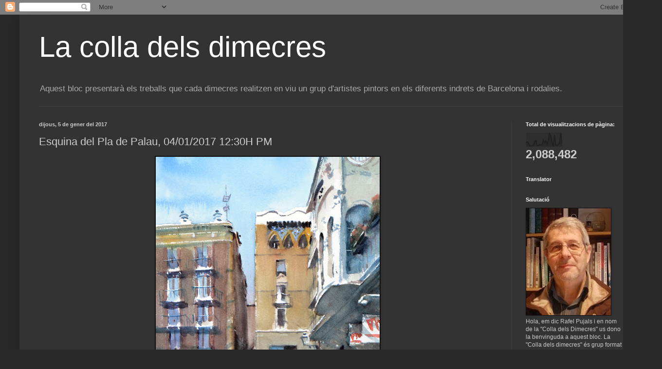

--- FILE ---
content_type: text/html; charset=UTF-8
request_url: https://colladimecres.blogspot.com/2017/01/esquina-del-pla-de-palau-04012017-1230h.html
body_size: 24931
content:
<!DOCTYPE html>
<html class='v2' dir='ltr' lang='ca'>
<head>
<link href='https://www.blogger.com/static/v1/widgets/335934321-css_bundle_v2.css' rel='stylesheet' type='text/css'/>
<meta content='width=1100' name='viewport'/>
<meta content='text/html; charset=UTF-8' http-equiv='Content-Type'/>
<meta content='blogger' name='generator'/>
<link href='https://colladimecres.blogspot.com/favicon.ico' rel='icon' type='image/x-icon'/>
<link href='http://colladimecres.blogspot.com/2017/01/esquina-del-pla-de-palau-04012017-1230h.html' rel='canonical'/>
<link rel="alternate" type="application/atom+xml" title="La colla dels dimecres - Atom" href="https://colladimecres.blogspot.com/feeds/posts/default" />
<link rel="alternate" type="application/rss+xml" title="La colla dels dimecres - RSS" href="https://colladimecres.blogspot.com/feeds/posts/default?alt=rss" />
<link rel="service.post" type="application/atom+xml" title="La colla dels dimecres - Atom" href="https://www.blogger.com/feeds/8009841210388652747/posts/default" />

<link rel="alternate" type="application/atom+xml" title="La colla dels dimecres - Atom" href="https://colladimecres.blogspot.com/feeds/8539532867812243982/comments/default" />
<!--Can't find substitution for tag [blog.ieCssRetrofitLinks]-->
<link href='https://blogger.googleusercontent.com/img/b/R29vZ2xl/AVvXsEi7oE4u19jCfYhJTlbag9wglDe85kYEZUO8Ogtxkl4SR1d9Zl_-pOlf_OUrXT0v6C0lLRDmBtnhRSJ4a5VnBqr5QAIHQxZU6FelEv07IKpXBT6fWsH6U7J5PBqAE5q5lro7wfjKQy6CLrQ/s640/Pl-Palau.jpg' rel='image_src'/>
<meta content='http://colladimecres.blogspot.com/2017/01/esquina-del-pla-de-palau-04012017-1230h.html' property='og:url'/>
<meta content='Esquina del Pla de Palau, 04/01/2017 12:30H PM' property='og:title'/>
<meta content='    ' property='og:description'/>
<meta content='https://blogger.googleusercontent.com/img/b/R29vZ2xl/AVvXsEi7oE4u19jCfYhJTlbag9wglDe85kYEZUO8Ogtxkl4SR1d9Zl_-pOlf_OUrXT0v6C0lLRDmBtnhRSJ4a5VnBqr5QAIHQxZU6FelEv07IKpXBT6fWsH6U7J5PBqAE5q5lro7wfjKQy6CLrQ/w1200-h630-p-k-no-nu/Pl-Palau.jpg' property='og:image'/>
<title>La colla dels dimecres: Esquina del Pla de Palau, 04/01/2017 12:30H PM</title>
<style id='page-skin-1' type='text/css'><!--
/*
-----------------------------------------------
Blogger Template Style
Name:     Simple
Designer: Blogger
URL:      www.blogger.com
----------------------------------------------- */
/* Content
----------------------------------------------- */
body {
font: normal normal 12px Arial, Tahoma, Helvetica, FreeSans, sans-serif;
color: #cccccc;
background: #292929 none repeat scroll top left;
padding: 0 40px 40px 40px;
}
html body .region-inner {
min-width: 0;
max-width: 100%;
width: auto;
}
h2 {
font-size: 22px;
}
a:link {
text-decoration:none;
color: #dd7700;
}
a:visited {
text-decoration:none;
color: #cc6600;
}
a:hover {
text-decoration:underline;
color: #cc6600;
}
.body-fauxcolumn-outer .fauxcolumn-inner {
background: transparent none repeat scroll top left;
_background-image: none;
}
.body-fauxcolumn-outer .cap-top {
position: absolute;
z-index: 1;
height: 400px;
width: 100%;
}
.body-fauxcolumn-outer .cap-top .cap-left {
width: 100%;
background: transparent none repeat-x scroll top left;
_background-image: none;
}
.content-outer {
-moz-box-shadow: 0 0 40px rgba(0, 0, 0, .15);
-webkit-box-shadow: 0 0 5px rgba(0, 0, 0, .15);
-goog-ms-box-shadow: 0 0 10px #333333;
box-shadow: 0 0 40px rgba(0, 0, 0, .15);
margin-bottom: 1px;
}
.content-inner {
padding: 10px 10px;
}
.content-inner {
background-color: #333333;
}
/* Header
----------------------------------------------- */
.header-outer {
background: transparent none repeat-x scroll 0 -400px;
_background-image: none;
}
.Header h1 {
font: normal normal 60px Arial, Tahoma, Helvetica, FreeSans, sans-serif;
color: #ffffff;
text-shadow: -1px -1px 1px rgba(0, 0, 0, .2);
}
.Header h1 a {
color: #ffffff;
}
.Header .description {
font-size: 140%;
color: #aaaaaa;
}
.header-inner .Header .titlewrapper {
padding: 22px 30px;
}
.header-inner .Header .descriptionwrapper {
padding: 0 30px;
}
/* Tabs
----------------------------------------------- */
.tabs-inner .section:first-child {
border-top: 1px solid #404040;
}
.tabs-inner .section:first-child ul {
margin-top: -1px;
border-top: 1px solid #404040;
border-left: 0 solid #404040;
border-right: 0 solid #404040;
}
.tabs-inner .widget ul {
background: #222222 none repeat-x scroll 0 -800px;
_background-image: none;
border-bottom: 1px solid #404040;
margin-top: 0;
margin-left: -30px;
margin-right: -30px;
}
.tabs-inner .widget li a {
display: inline-block;
padding: .6em 1em;
font: normal normal 14px Arial, Tahoma, Helvetica, FreeSans, sans-serif;
color: #999999;
border-left: 1px solid #333333;
border-right: 0 solid #404040;
}
.tabs-inner .widget li:first-child a {
border-left: none;
}
.tabs-inner .widget li.selected a, .tabs-inner .widget li a:hover {
color: #ffffff;
background-color: #000000;
text-decoration: none;
}
/* Columns
----------------------------------------------- */
.main-outer {
border-top: 0 solid #404040;
}
.fauxcolumn-left-outer .fauxcolumn-inner {
border-right: 1px solid #404040;
}
.fauxcolumn-right-outer .fauxcolumn-inner {
border-left: 1px solid #404040;
}
/* Headings
----------------------------------------------- */
div.widget > h2,
div.widget h2.title {
margin: 0 0 1em 0;
font: normal bold 11px Arial, Tahoma, Helvetica, FreeSans, sans-serif;
color: #ffffff;
}
/* Widgets
----------------------------------------------- */
.widget .zippy {
color: #999999;
text-shadow: 2px 2px 1px rgba(0, 0, 0, .1);
}
.widget .popular-posts ul {
list-style: none;
}
/* Posts
----------------------------------------------- */
h2.date-header {
font: normal bold 11px Arial, Tahoma, Helvetica, FreeSans, sans-serif;
}
.date-header span {
background-color: transparent;
color: #cccccc;
padding: inherit;
letter-spacing: inherit;
margin: inherit;
}
.main-inner {
padding-top: 30px;
padding-bottom: 30px;
}
.main-inner .column-center-inner {
padding: 0 15px;
}
.main-inner .column-center-inner .section {
margin: 0 15px;
}
.post {
margin: 0 0 25px 0;
}
h3.post-title, .comments h4 {
font: normal normal 22px Arial, Tahoma, Helvetica, FreeSans, sans-serif;
margin: .75em 0 0;
}
.post-body {
font-size: 110%;
line-height: 1.4;
position: relative;
}
.post-body img, .post-body .tr-caption-container, .Profile img, .Image img,
.BlogList .item-thumbnail img {
padding: 0;
background: #111111;
border: 1px solid #111111;
-moz-box-shadow: 1px 1px 5px rgba(0, 0, 0, .1);
-webkit-box-shadow: 1px 1px 5px rgba(0, 0, 0, .1);
box-shadow: 1px 1px 5px rgba(0, 0, 0, .1);
}
.post-body img, .post-body .tr-caption-container {
padding: 1px;
}
.post-body .tr-caption-container {
color: #cccccc;
}
.post-body .tr-caption-container img {
padding: 0;
background: transparent;
border: none;
-moz-box-shadow: 0 0 0 rgba(0, 0, 0, .1);
-webkit-box-shadow: 0 0 0 rgba(0, 0, 0, .1);
box-shadow: 0 0 0 rgba(0, 0, 0, .1);
}
.post-header {
margin: 0 0 1.5em;
line-height: 1.6;
font-size: 90%;
}
.post-footer {
margin: 20px -2px 0;
padding: 5px 10px;
color: #888888;
background-color: #303030;
border-bottom: 1px solid #444444;
line-height: 1.6;
font-size: 90%;
}
#comments .comment-author {
padding-top: 1.5em;
border-top: 1px solid #404040;
background-position: 0 1.5em;
}
#comments .comment-author:first-child {
padding-top: 0;
border-top: none;
}
.avatar-image-container {
margin: .2em 0 0;
}
#comments .avatar-image-container img {
border: 1px solid #111111;
}
/* Comments
----------------------------------------------- */
.comments .comments-content .icon.blog-author {
background-repeat: no-repeat;
background-image: url([data-uri]);
}
.comments .comments-content .loadmore a {
border-top: 1px solid #999999;
border-bottom: 1px solid #999999;
}
.comments .comment-thread.inline-thread {
background-color: #303030;
}
.comments .continue {
border-top: 2px solid #999999;
}
/* Accents
---------------------------------------------- */
.section-columns td.columns-cell {
border-left: 1px solid #404040;
}
.blog-pager {
background: transparent none no-repeat scroll top center;
}
.blog-pager-older-link, .home-link,
.blog-pager-newer-link {
background-color: #333333;
padding: 5px;
}
.footer-outer {
border-top: 0 dashed #bbbbbb;
}
/* Mobile
----------------------------------------------- */
body.mobile  {
background-size: auto;
}
.mobile .body-fauxcolumn-outer {
background: transparent none repeat scroll top left;
}
.mobile .body-fauxcolumn-outer .cap-top {
background-size: 100% auto;
}
.mobile .content-outer {
-webkit-box-shadow: 0 0 3px rgba(0, 0, 0, .15);
box-shadow: 0 0 3px rgba(0, 0, 0, .15);
}
.mobile .tabs-inner .widget ul {
margin-left: 0;
margin-right: 0;
}
.mobile .post {
margin: 0;
}
.mobile .main-inner .column-center-inner .section {
margin: 0;
}
.mobile .date-header span {
padding: 0.1em 10px;
margin: 0 -10px;
}
.mobile h3.post-title {
margin: 0;
}
.mobile .blog-pager {
background: transparent none no-repeat scroll top center;
}
.mobile .footer-outer {
border-top: none;
}
.mobile .main-inner, .mobile .footer-inner {
background-color: #333333;
}
.mobile-index-contents {
color: #cccccc;
}
.mobile-link-button {
background-color: #dd7700;
}
.mobile-link-button a:link, .mobile-link-button a:visited {
color: #ffffff;
}
.mobile .tabs-inner .section:first-child {
border-top: none;
}
.mobile .tabs-inner .PageList .widget-content {
background-color: #000000;
color: #ffffff;
border-top: 1px solid #404040;
border-bottom: 1px solid #404040;
}
.mobile .tabs-inner .PageList .widget-content .pagelist-arrow {
border-left: 1px solid #404040;
}

--></style>
<style id='template-skin-1' type='text/css'><!--
body {
min-width: 1280px;
}
.content-outer, .content-fauxcolumn-outer, .region-inner {
min-width: 1280px;
max-width: 1280px;
_width: 1280px;
}
.main-inner .columns {
padding-left: 0px;
padding-right: 260px;
}
.main-inner .fauxcolumn-center-outer {
left: 0px;
right: 260px;
/* IE6 does not respect left and right together */
_width: expression(this.parentNode.offsetWidth -
parseInt("0px") -
parseInt("260px") + 'px');
}
.main-inner .fauxcolumn-left-outer {
width: 0px;
}
.main-inner .fauxcolumn-right-outer {
width: 260px;
}
.main-inner .column-left-outer {
width: 0px;
right: 100%;
margin-left: -0px;
}
.main-inner .column-right-outer {
width: 260px;
margin-right: -260px;
}
#layout {
min-width: 0;
}
#layout .content-outer {
min-width: 0;
width: 800px;
}
#layout .region-inner {
min-width: 0;
width: auto;
}
body#layout div.add_widget {
padding: 8px;
}
body#layout div.add_widget a {
margin-left: 32px;
}
--></style>
<link href='https://www.blogger.com/dyn-css/authorization.css?targetBlogID=8009841210388652747&amp;zx=0cc7bdba-e9a3-4261-b6bb-b39d96cabac3' media='none' onload='if(media!=&#39;all&#39;)media=&#39;all&#39;' rel='stylesheet'/><noscript><link href='https://www.blogger.com/dyn-css/authorization.css?targetBlogID=8009841210388652747&amp;zx=0cc7bdba-e9a3-4261-b6bb-b39d96cabac3' rel='stylesheet'/></noscript>
<meta name='google-adsense-platform-account' content='ca-host-pub-1556223355139109'/>
<meta name='google-adsense-platform-domain' content='blogspot.com'/>

</head>
<body class='loading variant-dark'>
<div class='navbar section' id='navbar' name='Barra de navegació'><div class='widget Navbar' data-version='1' id='Navbar1'><script type="text/javascript">
    function setAttributeOnload(object, attribute, val) {
      if(window.addEventListener) {
        window.addEventListener('load',
          function(){ object[attribute] = val; }, false);
      } else {
        window.attachEvent('onload', function(){ object[attribute] = val; });
      }
    }
  </script>
<div id="navbar-iframe-container"></div>
<script type="text/javascript" src="https://apis.google.com/js/platform.js"></script>
<script type="text/javascript">
      gapi.load("gapi.iframes:gapi.iframes.style.bubble", function() {
        if (gapi.iframes && gapi.iframes.getContext) {
          gapi.iframes.getContext().openChild({
              url: 'https://www.blogger.com/navbar/8009841210388652747?po\x3d8539532867812243982\x26origin\x3dhttps://colladimecres.blogspot.com',
              where: document.getElementById("navbar-iframe-container"),
              id: "navbar-iframe"
          });
        }
      });
    </script><script type="text/javascript">
(function() {
var script = document.createElement('script');
script.type = 'text/javascript';
script.src = '//pagead2.googlesyndication.com/pagead/js/google_top_exp.js';
var head = document.getElementsByTagName('head')[0];
if (head) {
head.appendChild(script);
}})();
</script>
</div></div>
<div class='body-fauxcolumns'>
<div class='fauxcolumn-outer body-fauxcolumn-outer'>
<div class='cap-top'>
<div class='cap-left'></div>
<div class='cap-right'></div>
</div>
<div class='fauxborder-left'>
<div class='fauxborder-right'></div>
<div class='fauxcolumn-inner'>
</div>
</div>
<div class='cap-bottom'>
<div class='cap-left'></div>
<div class='cap-right'></div>
</div>
</div>
</div>
<div class='content'>
<div class='content-fauxcolumns'>
<div class='fauxcolumn-outer content-fauxcolumn-outer'>
<div class='cap-top'>
<div class='cap-left'></div>
<div class='cap-right'></div>
</div>
<div class='fauxborder-left'>
<div class='fauxborder-right'></div>
<div class='fauxcolumn-inner'>
</div>
</div>
<div class='cap-bottom'>
<div class='cap-left'></div>
<div class='cap-right'></div>
</div>
</div>
</div>
<div class='content-outer'>
<div class='content-cap-top cap-top'>
<div class='cap-left'></div>
<div class='cap-right'></div>
</div>
<div class='fauxborder-left content-fauxborder-left'>
<div class='fauxborder-right content-fauxborder-right'></div>
<div class='content-inner'>
<header>
<div class='header-outer'>
<div class='header-cap-top cap-top'>
<div class='cap-left'></div>
<div class='cap-right'></div>
</div>
<div class='fauxborder-left header-fauxborder-left'>
<div class='fauxborder-right header-fauxborder-right'></div>
<div class='region-inner header-inner'>
<div class='header section' id='header' name='Capçalera'><div class='widget Header' data-version='1' id='Header1'>
<div id='header-inner'>
<div class='titlewrapper'>
<h1 class='title'>
<a href='https://colladimecres.blogspot.com/'>
La colla dels dimecres
</a>
</h1>
</div>
<div class='descriptionwrapper'>
<p class='description'><span>Aquest bloc presentarà els treballs que cada dimecres realitzen en viu un grup d'artistes pintors en els diferents indrets de Barcelona i rodalies.</span></p>
</div>
</div>
</div></div>
</div>
</div>
<div class='header-cap-bottom cap-bottom'>
<div class='cap-left'></div>
<div class='cap-right'></div>
</div>
</div>
</header>
<div class='tabs-outer'>
<div class='tabs-cap-top cap-top'>
<div class='cap-left'></div>
<div class='cap-right'></div>
</div>
<div class='fauxborder-left tabs-fauxborder-left'>
<div class='fauxborder-right tabs-fauxborder-right'></div>
<div class='region-inner tabs-inner'>
<div class='tabs no-items section' id='crosscol' name='Multicolumnes'>
</div>
<div class='tabs no-items section' id='crosscol-overflow' name='Cross-Column 2'>
</div>
</div>
</div>
<div class='tabs-cap-bottom cap-bottom'>
<div class='cap-left'></div>
<div class='cap-right'></div>
</div>
</div>
<div class='main-outer'>
<div class='main-cap-top cap-top'>
<div class='cap-left'></div>
<div class='cap-right'></div>
</div>
<div class='fauxborder-left main-fauxborder-left'>
<div class='fauxborder-right main-fauxborder-right'></div>
<div class='region-inner main-inner'>
<div class='columns fauxcolumns'>
<div class='fauxcolumn-outer fauxcolumn-center-outer'>
<div class='cap-top'>
<div class='cap-left'></div>
<div class='cap-right'></div>
</div>
<div class='fauxborder-left'>
<div class='fauxborder-right'></div>
<div class='fauxcolumn-inner'>
</div>
</div>
<div class='cap-bottom'>
<div class='cap-left'></div>
<div class='cap-right'></div>
</div>
</div>
<div class='fauxcolumn-outer fauxcolumn-left-outer'>
<div class='cap-top'>
<div class='cap-left'></div>
<div class='cap-right'></div>
</div>
<div class='fauxborder-left'>
<div class='fauxborder-right'></div>
<div class='fauxcolumn-inner'>
</div>
</div>
<div class='cap-bottom'>
<div class='cap-left'></div>
<div class='cap-right'></div>
</div>
</div>
<div class='fauxcolumn-outer fauxcolumn-right-outer'>
<div class='cap-top'>
<div class='cap-left'></div>
<div class='cap-right'></div>
</div>
<div class='fauxborder-left'>
<div class='fauxborder-right'></div>
<div class='fauxcolumn-inner'>
</div>
</div>
<div class='cap-bottom'>
<div class='cap-left'></div>
<div class='cap-right'></div>
</div>
</div>
<!-- corrects IE6 width calculation -->
<div class='columns-inner'>
<div class='column-center-outer'>
<div class='column-center-inner'>
<div class='main section' id='main' name='Principal'><div class='widget Blog' data-version='1' id='Blog1'>
<div class='blog-posts hfeed'>

          <div class="date-outer">
        
<h2 class='date-header'><span>dijous, 5 de gener del 2017</span></h2>

          <div class="date-posts">
        
<div class='post-outer'>
<div class='post hentry uncustomized-post-template' itemprop='blogPost' itemscope='itemscope' itemtype='http://schema.org/BlogPosting'>
<meta content='https://blogger.googleusercontent.com/img/b/R29vZ2xl/AVvXsEi7oE4u19jCfYhJTlbag9wglDe85kYEZUO8Ogtxkl4SR1d9Zl_-pOlf_OUrXT0v6C0lLRDmBtnhRSJ4a5VnBqr5QAIHQxZU6FelEv07IKpXBT6fWsH6U7J5PBqAE5q5lro7wfjKQy6CLrQ/s640/Pl-Palau.jpg' itemprop='image_url'/>
<meta content='8009841210388652747' itemprop='blogId'/>
<meta content='8539532867812243982' itemprop='postId'/>
<a name='8539532867812243982'></a>
<h3 class='post-title entry-title' itemprop='name'>
Esquina del Pla de Palau, 04/01/2017 12:30H PM
</h3>
<div class='post-header'>
<div class='post-header-line-1'></div>
</div>
<div class='post-body entry-content' id='post-body-8539532867812243982' itemprop='description articleBody'>
<div dir="ltr" style="text-align: left;" trbidi="on">
<div class="separator" style="clear: both; text-align: center;">
<a href="https://blogger.googleusercontent.com/img/b/R29vZ2xl/AVvXsEi7oE4u19jCfYhJTlbag9wglDe85kYEZUO8Ogtxkl4SR1d9Zl_-pOlf_OUrXT0v6C0lLRDmBtnhRSJ4a5VnBqr5QAIHQxZU6FelEv07IKpXBT6fWsH6U7J5PBqAE5q5lro7wfjKQy6CLrQ/s1600/Pl-Palau.jpg" imageanchor="1" style="margin-left: 1em; margin-right: 1em;"><img border="0" height="640" src="https://blogger.googleusercontent.com/img/b/R29vZ2xl/AVvXsEi7oE4u19jCfYhJTlbag9wglDe85kYEZUO8Ogtxkl4SR1d9Zl_-pOlf_OUrXT0v6C0lLRDmBtnhRSJ4a5VnBqr5QAIHQxZU6FelEv07IKpXBT6fWsH6U7J5PBqAE5q5lro7wfjKQy6CLrQ/s640/Pl-Palau.jpg" width="460" /></a></div>
<br /></div>
<div style='clear: both;'></div>
</div>
<div class='post-footer'>
<div class='post-footer-line post-footer-line-1'>
<span class='post-author vcard'>
Publicat per
<span class='fn' itemprop='author' itemscope='itemscope' itemtype='http://schema.org/Person'>
<meta content='https://www.blogger.com/profile/05103397239635053942' itemprop='url'/>
<a class='g-profile' href='https://www.blogger.com/profile/05103397239635053942' rel='author' title='author profile'>
<span itemprop='name'>José L. Zorrilla</span>
</a>
</span>
</span>
<span class='post-timestamp'>
a
<meta content='http://colladimecres.blogspot.com/2017/01/esquina-del-pla-de-palau-04012017-1230h.html' itemprop='url'/>
<a class='timestamp-link' href='https://colladimecres.blogspot.com/2017/01/esquina-del-pla-de-palau-04012017-1230h.html' rel='bookmark' title='permanent link'><abbr class='published' itemprop='datePublished' title='2017-01-05T13:31:00+01:00'>13:31</abbr></a>
</span>
<span class='post-comment-link'>
</span>
<span class='post-icons'>
<span class='item-control blog-admin pid-1105288865'>
<a href='https://www.blogger.com/post-edit.g?blogID=8009841210388652747&postID=8539532867812243982&from=pencil' title='Modificar el missatge'>
<img alt='' class='icon-action' height='18' src='https://resources.blogblog.com/img/icon18_edit_allbkg.gif' width='18'/>
</a>
</span>
</span>
<div class='post-share-buttons goog-inline-block'>
</div>
</div>
<div class='post-footer-line post-footer-line-2'>
<span class='post-labels'>
Etiquetes de comentaris:
<a href='https://colladimecres.blogspot.com/search/label/guineueta' rel='tag'>guineueta</a>,
<a href='https://colladimecres.blogspot.com/search/label/zorrilla' rel='tag'>zorrilla</a>
</span>
</div>
<div class='post-footer-line post-footer-line-3'>
<span class='post-location'>
</span>
</div>
</div>
</div>
<div class='comments' id='comments'>
<a name='comments'></a>
<h4>4 comentaris:</h4>
<div class='comments-content'>
<script async='async' src='' type='text/javascript'></script>
<script type='text/javascript'>
    (function() {
      var items = null;
      var msgs = null;
      var config = {};

// <![CDATA[
      var cursor = null;
      if (items && items.length > 0) {
        cursor = parseInt(items[items.length - 1].timestamp) + 1;
      }

      var bodyFromEntry = function(entry) {
        var text = (entry &&
                    ((entry.content && entry.content.$t) ||
                     (entry.summary && entry.summary.$t))) ||
            '';
        if (entry && entry.gd$extendedProperty) {
          for (var k in entry.gd$extendedProperty) {
            if (entry.gd$extendedProperty[k].name == 'blogger.contentRemoved') {
              return '<span class="deleted-comment">' + text + '</span>';
            }
          }
        }
        return text;
      }

      var parse = function(data) {
        cursor = null;
        var comments = [];
        if (data && data.feed && data.feed.entry) {
          for (var i = 0, entry; entry = data.feed.entry[i]; i++) {
            var comment = {};
            // comment ID, parsed out of the original id format
            var id = /blog-(\d+).post-(\d+)/.exec(entry.id.$t);
            comment.id = id ? id[2] : null;
            comment.body = bodyFromEntry(entry);
            comment.timestamp = Date.parse(entry.published.$t) + '';
            if (entry.author && entry.author.constructor === Array) {
              var auth = entry.author[0];
              if (auth) {
                comment.author = {
                  name: (auth.name ? auth.name.$t : undefined),
                  profileUrl: (auth.uri ? auth.uri.$t : undefined),
                  avatarUrl: (auth.gd$image ? auth.gd$image.src : undefined)
                };
              }
            }
            if (entry.link) {
              if (entry.link[2]) {
                comment.link = comment.permalink = entry.link[2].href;
              }
              if (entry.link[3]) {
                var pid = /.*comments\/default\/(\d+)\?.*/.exec(entry.link[3].href);
                if (pid && pid[1]) {
                  comment.parentId = pid[1];
                }
              }
            }
            comment.deleteclass = 'item-control blog-admin';
            if (entry.gd$extendedProperty) {
              for (var k in entry.gd$extendedProperty) {
                if (entry.gd$extendedProperty[k].name == 'blogger.itemClass') {
                  comment.deleteclass += ' ' + entry.gd$extendedProperty[k].value;
                } else if (entry.gd$extendedProperty[k].name == 'blogger.displayTime') {
                  comment.displayTime = entry.gd$extendedProperty[k].value;
                }
              }
            }
            comments.push(comment);
          }
        }
        return comments;
      };

      var paginator = function(callback) {
        if (hasMore()) {
          var url = config.feed + '?alt=json&v=2&orderby=published&reverse=false&max-results=50';
          if (cursor) {
            url += '&published-min=' + new Date(cursor).toISOString();
          }
          window.bloggercomments = function(data) {
            var parsed = parse(data);
            cursor = parsed.length < 50 ? null
                : parseInt(parsed[parsed.length - 1].timestamp) + 1
            callback(parsed);
            window.bloggercomments = null;
          }
          url += '&callback=bloggercomments';
          var script = document.createElement('script');
          script.type = 'text/javascript';
          script.src = url;
          document.getElementsByTagName('head')[0].appendChild(script);
        }
      };
      var hasMore = function() {
        return !!cursor;
      };
      var getMeta = function(key, comment) {
        if ('iswriter' == key) {
          var matches = !!comment.author
              && comment.author.name == config.authorName
              && comment.author.profileUrl == config.authorUrl;
          return matches ? 'true' : '';
        } else if ('deletelink' == key) {
          return config.baseUri + '/comment/delete/'
               + config.blogId + '/' + comment.id;
        } else if ('deleteclass' == key) {
          return comment.deleteclass;
        }
        return '';
      };

      var replybox = null;
      var replyUrlParts = null;
      var replyParent = undefined;

      var onReply = function(commentId, domId) {
        if (replybox == null) {
          // lazily cache replybox, and adjust to suit this style:
          replybox = document.getElementById('comment-editor');
          if (replybox != null) {
            replybox.height = '250px';
            replybox.style.display = 'block';
            replyUrlParts = replybox.src.split('#');
          }
        }
        if (replybox && (commentId !== replyParent)) {
          replybox.src = '';
          document.getElementById(domId).insertBefore(replybox, null);
          replybox.src = replyUrlParts[0]
              + (commentId ? '&parentID=' + commentId : '')
              + '#' + replyUrlParts[1];
          replyParent = commentId;
        }
      };

      var hash = (window.location.hash || '#').substring(1);
      var startThread, targetComment;
      if (/^comment-form_/.test(hash)) {
        startThread = hash.substring('comment-form_'.length);
      } else if (/^c[0-9]+$/.test(hash)) {
        targetComment = hash.substring(1);
      }

      // Configure commenting API:
      var configJso = {
        'maxDepth': config.maxThreadDepth
      };
      var provider = {
        'id': config.postId,
        'data': items,
        'loadNext': paginator,
        'hasMore': hasMore,
        'getMeta': getMeta,
        'onReply': onReply,
        'rendered': true,
        'initComment': targetComment,
        'initReplyThread': startThread,
        'config': configJso,
        'messages': msgs
      };

      var render = function() {
        if (window.goog && window.goog.comments) {
          var holder = document.getElementById('comment-holder');
          window.goog.comments.render(holder, provider);
        }
      };

      // render now, or queue to render when library loads:
      if (window.goog && window.goog.comments) {
        render();
      } else {
        window.goog = window.goog || {};
        window.goog.comments = window.goog.comments || {};
        window.goog.comments.loadQueue = window.goog.comments.loadQueue || [];
        window.goog.comments.loadQueue.push(render);
      }
    })();
// ]]>
  </script>
<div id='comment-holder'>
<div class="comment-thread toplevel-thread"><ol id="top-ra"><li class="comment" id="c7633317659116416678"><div class="avatar-image-container"><img src="//blogger.googleusercontent.com/img/b/R29vZ2xl/AVvXsEjF-hNeSKU7uq6vlcUfEcjNlhkY3IblEq10eR2Vy7lC6aQxKNMiGb_PITuftVDuWTXKMqDfvs-trf52y-AodSCim3_NnCTfbfmj4vsMwnMxziJ1Zhcc6H9zyajx7dWKxTY/s45-c/12.JPG" alt=""/></div><div class="comment-block"><div class="comment-header"><cite class="user"><a href="https://www.blogger.com/profile/02106987160169579700" rel="nofollow">Domingo Benito</a></cite><span class="icon user "></span><span class="datetime secondary-text"><a rel="nofollow" href="https://colladimecres.blogspot.com/2017/01/esquina-del-pla-de-palau-04012017-1230h.html?showComment=1483622587969#c7633317659116416678">5 de gener del 2017, a les 14:23</a></span></div><p class="comment-content">Eficiente y documentada Acuarela como principio de un buen año.<br>Un gran abrazo</p><span class="comment-actions secondary-text"><a class="comment-reply" target="_self" data-comment-id="7633317659116416678">Respon</a><span class="item-control blog-admin blog-admin pid-781739333"><a target="_self" href="https://www.blogger.com/comment/delete/8009841210388652747/7633317659116416678">Elimina</a></span></span></div><div class="comment-replies"><div id="c7633317659116416678-rt" class="comment-thread inline-thread hidden"><span class="thread-toggle thread-expanded"><span class="thread-arrow"></span><span class="thread-count"><a target="_self">Respostes</a></span></span><ol id="c7633317659116416678-ra" class="thread-chrome thread-expanded"><div></div><div id="c7633317659116416678-continue" class="continue"><a class="comment-reply" target="_self" data-comment-id="7633317659116416678">Respon</a></div></ol></div></div><div class="comment-replybox-single" id="c7633317659116416678-ce"></div></li><li class="comment" id="c5315478021446646269"><div class="avatar-image-container"><img src="//blogger.googleusercontent.com/img/b/R29vZ2xl/AVvXsEhxLtNmuL6ynz4rqAafs1TN3H0d7dOlK1Wg-2m_vIWOk_-vLP444wYiqafzHgzMQTmpbqRZ4Oz1NL6VzuaqzxIBjgc4VJr-FQwANKZLtWRVoWqgSnjx2nMbtsqBqMTaK9s/s45-c/20171209_200737.jpg" alt=""/></div><div class="comment-block"><div class="comment-header"><cite class="user"><a href="https://www.blogger.com/profile/04249374825566950395" rel="nofollow">joshemari</a></cite><span class="icon user "></span><span class="datetime secondary-text"><a rel="nofollow" href="https://colladimecres.blogspot.com/2017/01/esquina-del-pla-de-palau-04012017-1230h.html?showComment=1483626611364#c5315478021446646269">5 de gener del 2017, a les 15:30</a></span></div><p class="comment-content">Muy bien Guineueta, para mi, un buen trabajo. Me gusta.</p><span class="comment-actions secondary-text"><a class="comment-reply" target="_self" data-comment-id="5315478021446646269">Respon</a><span class="item-control blog-admin blog-admin pid-2105787389"><a target="_self" href="https://www.blogger.com/comment/delete/8009841210388652747/5315478021446646269">Elimina</a></span></span></div><div class="comment-replies"><div id="c5315478021446646269-rt" class="comment-thread inline-thread hidden"><span class="thread-toggle thread-expanded"><span class="thread-arrow"></span><span class="thread-count"><a target="_self">Respostes</a></span></span><ol id="c5315478021446646269-ra" class="thread-chrome thread-expanded"><div></div><div id="c5315478021446646269-continue" class="continue"><a class="comment-reply" target="_self" data-comment-id="5315478021446646269">Respon</a></div></ol></div></div><div class="comment-replybox-single" id="c5315478021446646269-ce"></div></li><li class="comment" id="c4992810440595105931"><div class="avatar-image-container"><img src="//www.blogger.com/img/blogger_logo_round_35.png" alt=""/></div><div class="comment-block"><div class="comment-header"><cite class="user"><a href="https://www.blogger.com/profile/05531633938494727916" rel="nofollow">jesus vivar</a></cite><span class="icon user "></span><span class="datetime secondary-text"><a rel="nofollow" href="https://colladimecres.blogspot.com/2017/01/esquina-del-pla-de-palau-04012017-1230h.html?showComment=1483702020438#c4992810440595105931">6 de gener del 2017, a les 12:27</a></span></div><p class="comment-content">Muy buena acuarela, y sobre todo muy entonada de colorido.</p><span class="comment-actions secondary-text"><a class="comment-reply" target="_self" data-comment-id="4992810440595105931">Respon</a><span class="item-control blog-admin blog-admin pid-1731342111"><a target="_self" href="https://www.blogger.com/comment/delete/8009841210388652747/4992810440595105931">Elimina</a></span></span></div><div class="comment-replies"><div id="c4992810440595105931-rt" class="comment-thread inline-thread hidden"><span class="thread-toggle thread-expanded"><span class="thread-arrow"></span><span class="thread-count"><a target="_self">Respostes</a></span></span><ol id="c4992810440595105931-ra" class="thread-chrome thread-expanded"><div></div><div id="c4992810440595105931-continue" class="continue"><a class="comment-reply" target="_self" data-comment-id="4992810440595105931">Respon</a></div></ol></div></div><div class="comment-replybox-single" id="c4992810440595105931-ce"></div></li><li class="comment" id="c7480271613947233938"><div class="avatar-image-container"><img src="//www.blogger.com/img/blogger_logo_round_35.png" alt=""/></div><div class="comment-block"><div class="comment-header"><cite class="user"><a href="https://www.blogger.com/profile/04019780357975359191" rel="nofollow">Àngels</a></cite><span class="icon user "></span><span class="datetime secondary-text"><a rel="nofollow" href="https://colladimecres.blogspot.com/2017/01/esquina-del-pla-de-palau-04012017-1230h.html?showComment=1483788290603#c7480271613947233938">7 de gener del 2017, a les 12:24</a></span></div><p class="comment-content">Joan Mª: Difícil tema que has aconseguit magistralment, en contra la seva dificultat.</p><span class="comment-actions secondary-text"><a class="comment-reply" target="_self" data-comment-id="7480271613947233938">Respon</a><span class="item-control blog-admin blog-admin pid-1925745514"><a target="_self" href="https://www.blogger.com/comment/delete/8009841210388652747/7480271613947233938">Elimina</a></span></span></div><div class="comment-replies"><div id="c7480271613947233938-rt" class="comment-thread inline-thread hidden"><span class="thread-toggle thread-expanded"><span class="thread-arrow"></span><span class="thread-count"><a target="_self">Respostes</a></span></span><ol id="c7480271613947233938-ra" class="thread-chrome thread-expanded"><div></div><div id="c7480271613947233938-continue" class="continue"><a class="comment-reply" target="_self" data-comment-id="7480271613947233938">Respon</a></div></ol></div></div><div class="comment-replybox-single" id="c7480271613947233938-ce"></div></li></ol><div id="top-continue" class="continue"><a class="comment-reply" target="_self">Afegeix un comentari</a></div><div class="comment-replybox-thread" id="top-ce"></div><div class="loadmore hidden" data-post-id="8539532867812243982"><a target="_self">Carrega&#39;n més...</a></div></div>
</div>
</div>
<p class='comment-footer'>
<div class='comment-form'>
<a name='comment-form'></a>
<p>
</p>
<p>Nota: Només un membre d'aquest blog pot publicar entrades.</p>
<a href='https://www.blogger.com/comment/frame/8009841210388652747?po=8539532867812243982&hl=ca&saa=85391&origin=https://colladimecres.blogspot.com' id='comment-editor-src'></a>
<iframe allowtransparency='true' class='blogger-iframe-colorize blogger-comment-from-post' frameborder='0' height='410px' id='comment-editor' name='comment-editor' src='' width='100%'></iframe>
<script src='https://www.blogger.com/static/v1/jsbin/2830521187-comment_from_post_iframe.js' type='text/javascript'></script>
<script type='text/javascript'>
      BLOG_CMT_createIframe('https://www.blogger.com/rpc_relay.html');
    </script>
</div>
</p>
<div id='backlinks-container'>
<div id='Blog1_backlinks-container'>
</div>
</div>
</div>
</div>

        </div></div>
      
</div>
<div class='blog-pager' id='blog-pager'>
<span id='blog-pager-newer-link'>
<a class='blog-pager-newer-link' href='https://colladimecres.blogspot.com/2017/01/4-01-2017-en-barcelona-con-la-colla.html' id='Blog1_blog-pager-newer-link' title='Entrada més recent'>Entrada més recent</a>
</span>
<span id='blog-pager-older-link'>
<a class='blog-pager-older-link' href='https://colladimecres.blogspot.com/2017/01/plaza-palacio-en-enero.html' id='Blog1_blog-pager-older-link' title='Entrada més antiga'>Entrada més antiga</a>
</span>
<a class='home-link' href='https://colladimecres.blogspot.com/'>Inici</a>
</div>
<div class='clear'></div>
<div class='post-feeds'>
<div class='feed-links'>
Subscriure's a:
<a class='feed-link' href='https://colladimecres.blogspot.com/feeds/8539532867812243982/comments/default' target='_blank' type='application/atom+xml'>Comentaris del missatge (Atom)</a>
</div>
</div>
</div></div>
</div>
</div>
<div class='column-left-outer'>
<div class='column-left-inner'>
<aside>
</aside>
</div>
</div>
<div class='column-right-outer'>
<div class='column-right-inner'>
<aside>
<div class='sidebar section' id='sidebar-right-1'>
<div class='widget Stats' data-version='1' id='Stats1'>
<h2>Total de visualitzacions de pàgina:</h2>
<div class='widget-content'>
<div id='Stats1_content' style='display: none;'>
<script src='https://www.gstatic.com/charts/loader.js' type='text/javascript'></script>
<span id='Stats1_sparklinespan' style='display:inline-block; width:75px; height:30px'></span>
<span class='counter-wrapper text-counter-wrapper' id='Stats1_totalCount'>
</span>
<div class='clear'></div>
</div>
</div>
</div><div class='widget HTML' data-version='1' id='HTML1'>
<h2 class='title'>Translator</h2>
<div class='widget-content'>
<div id="google_translate_element"></div><script>
function googleTranslateElementInit() {
  new google.translate.TranslateElement({
    pageLanguage: 'ca'
  }, 'google_translate_element');
}
</script><script src="//translate.google.com/translate_a/element.js?cb=googleTranslateElementInit"></script>
</div>
<div class='clear'></div>
</div><div class='widget Image' data-version='1' id='Image1'>
<h2>Salutació</h2>
<div class='widget-content'>
<img alt='Salutació' height='220' id='Image1_img' src='https://blogger.googleusercontent.com/img/b/R29vZ2xl/AVvXsEgGhc0eqrZmxpS9MBQv4Dg2CLJDczCSeoHx4PYle_3CbP_xTffvjtbGA1rtNYEW5GdoFcoHfFnCNV1177UItCDDfnLx6GXGYfdltOEJuEnkk42bP22IEMuh-pRoJ0iBckvmjPMfnhU3B70/s300/image.jpg' width='174'/>
<br/>
<span class='caption'>Hola, em dic Rafel Pujals i en nom de la "Colla dels Dimecres" us dono la benvinguda a aquest bloc. La "Colla dels dimecres" és grup format per artistes que practiquen bàsicament l'especialitat de l'aquarel&#183;la, que poden pertànyer a agrupacions artístiques o no, i que s'han integrat en una colla que surt a pintar tots els dimecres de l'any per indrets de Barcelona i voltants, amb l'únic objectiu de passar una bon matí i compartir inquietuts pictòriques. El grup és obert a tothom.</span>
</div>
<div class='clear'></div>
</div><div class='widget Text' data-version='1' id='Text2'>
<h2 class='title'>Salutación</h2>
<div class='widget-content'>
<span style="color:#cc6600;"><span style="color: rgb(0, 0, 0);">Hola<span style="color:#cc6600;">, <span style="color:#000000;">me llamo Rafel Pujals y en nombre de la "Colla dels dimecres",</span></span> (El grupo de los miércoles), os doy la bienvenida a este blog. La "Colla dels dimecres" es un grupo formado por artistas que practican básicamente la especialidad de la acuarela, que pueden pertenecer a agrupaciones artísticas o no, y que se han integrado en un grupo que sale a pintar todos los miércoles del año por lugares de Barcelona y alrededores, con el único objetivo de pasar una buena mañana y compartir inquietudes pictóricas. El grupo está abierto a todo aquel que quiera entrar.</span><br/><br/></span><br/><br/>
</div>
<div class='clear'></div>
</div><div class='widget Text' data-version='1' id='Text1'>
<h2 class='title'>Normes de la Colla dels dimecres</h2>
<div class='widget-content'>
<span style="color:#000000;">En aquest bloc hi poden participar tots els components de la<span style="COLOR: rgb(204,255,255)"> </span><span style="COLOR: rgb(204,255,255)"><span style="color:#000099;">"Colla dels dimecres"</span> </span></span><span style="color:#000000;">que ho desitgin, només caldrà que ens proporcioneu el vostre e-mail, sigui personalment, per correu o aprofitant la opció d'incloure-l en un comentari en qualsevol dels posts d'aquest Bloc i al cap d'unes hores rebreu per correu la invitació per entrar entrar-hi, amb les indicacions pertinents per a fer-ho.<br/><br/>Només es penjaran les obres realitzades in situ els matins dels dimecres. Podràn ser, això sí, acabades o retocades a l'estudi tantes vegades com l'autor cregui convenient i penjades de nou encara que ja hagin passat dies des del matí en que van ser pìntades per tal que es pugui apreciar el procés.<br/><br/>També es podràn penjar fotos, comentaris, reportatges etc. que tinguin que veure amb les activitats de la Colla.<br/><br/></span><span style="COLOR: rgb(0,0,153)"><span style="color:#000000;">Com podeu apreciar a la part alta d'aquesta columna, he colocat un taductor (Translator), amb la qual cosa ja no cal que em prengui la feina d'escriure cada missatge en dos idiomes com ho feia fins ara, ja que el traductor pot canviar-ho a qualsevol altre idioma que es desitgi.</span></span><div><br/><div><span><span>IMPORTANT</span><span style="color: rgb(0, 0, 0); ">: Per a poder pujar quadres o fotografies, no més cal enviar un e-mail a l'adreça: pujals@movistar.es fent constar l'e-mail propi, el nom i cognom i el desig de pertànyer al grup dels que poden accedir al bloc activament. En unes hores rebreu un missatge amb una adreça, hi entreu i complimenteu el que se us demanarà. Acte seguit ja estareu habilitats per penjar el que vulgueu.<br/></span></span><br/></div></div>
</div>
<div class='clear'></div>
</div><div class='widget Text' data-version='1' id='Text3'>
<h2 class='title'>El Blog de "La Colla dels dimecres" (El grupo de los miércoles)</h2>
<div class='widget-content'>
<span style="color: black;">En este blog pueden participar todos los componentes de la "Colla dels dimecres" que lo deseen, sólo hace falta que nos proporcioneis vuestro e-mail ya sea personalmente,  por  correo o aprovechando la opción de incluirlo en un comentario en cualquiera de los posts de este Blog, y al cabo de una horas recibireis por correo la invitación para entrar en él con las indicaciones pertinentes para hacerlo.<br /><br />Sólo se colgarán las obras realizadas in situ los miércoles por la mañana. Podrán ser, eso sí, acabadas o retocadas en el estudio tantas veces como el autor crea conveniente y colgadas de nuevo aunque ya hayan pasado días desde la mañana en que fueron pintadas, a fin de que se pueda apreciar el proceso.<br /><br />También se podrán colgar fotos, comentarios, reportajes, etc. que tengan relación con las actividades de la Colla.<br /><br /></span><span style="color: black;"></span><br /><br /><br /><br />
</div>
<div class='clear'></div>
</div><div class='widget BlogList' data-version='1' id='BlogList1'>
<h2 class='title'>BLOGS D'ARTISTES DE LA COLLA</h2>
<div class='widget-content'>
<div class='blog-list-container' id='BlogList1_container'>
<ul id='BlogList1_blogs'>
<li style='display: block;'>
<div class='blog-icon'>
<img data-lateloadsrc='https://lh3.googleusercontent.com/blogger_img_proxy/AEn0k_szX7aUd2dDdm6p8AxMMEDhg1CQCASUgYXtXs_lSsfcmGq6gC966URDLHgIDqo4uTtGPMNVVb6wa4SR6zDibDpXsllMBlAeEc80inqGLVCbSudMDA0Q7A=s16-w16-h16' height='16' width='16'/>
</div>
<div class='blog-content'>
<div class='blog-title'>
<a href='http://acuarelasdiegoarias.blogspot.com/' target='_blank'>
Acuarelas Diego Arias</a>
</div>
<div class='item-content'>
<span class='item-title'>
<a href='http://acuarelasdiegoarias.blogspot.com/2017/10/blog-post.html' target='_blank'>
E l nacimiento de mi pueblo cuevas del becerro - Málaga
</a>
</span>
<div class='item-time'>
Fa 8 anys
</div>
</div>
</div>
<div style='clear: both;'></div>
</li>
<li style='display: block;'>
<div class='blog-icon'>
<img data-lateloadsrc='https://lh3.googleusercontent.com/blogger_img_proxy/AEn0k_v5vhGGJEMrcFz-O7vO_l5f6Gals4wpVNQS3q9kv06SlJUt3l8wD7gZ-V__wp7W4Z4g2csLARRkwFRjCYCdu5-hUTje0iT5MlrLBX796gXhU0_dTiJXzAQZVg=s16-w16-h16' height='16' width='16'/>
</div>
<div class='blog-content'>
<div class='blog-title'>
<a href='http://aquarellesalbertgallego.blogspot.com/' target='_blank'>
albert gallego</a>
</div>
<div class='item-content'>
<span class='item-title'>
<a href='http://aquarellesalbertgallego.blogspot.com/2018/04/treballs-destudi-de-2018.html' target='_blank'>
Treballs d'estudi de 2018
</a>
</span>
<div class='item-time'>
Fa 7 anys
</div>
</div>
</div>
<div style='clear: both;'></div>
</li>
<li style='display: block;'>
<div class='blog-icon'>
<img data-lateloadsrc='https://lh3.googleusercontent.com/blogger_img_proxy/AEn0k_sewTfUmtmKwIiszVDp44eYkkKFt46K9AGojRtykhced4DfXYn5k3iIuTnf8eWtrGAfLEyj0XeoEJ9v58DTn92GS4kCyOMG=s16-w16-h16' height='16' width='16'/>
</div>
<div class='blog-content'>
<div class='blog-title'>
<a href='http://jlzc.blogspot.com/' target='_blank'>
alrededor de la pintura ...</a>
</div>
<div class='item-content'>
<span class='item-title'>
<a href='http://jlzc.blogspot.com/2018/02/pla-de-beret.html' target='_blank'>
Pla de Beret
</a>
</span>
<div class='item-time'>
Fa 7 anys
</div>
</div>
</div>
<div style='clear: both;'></div>
</li>
<li style='display: block;'>
<div class='blog-icon'>
<img data-lateloadsrc='https://lh3.googleusercontent.com/blogger_img_proxy/AEn0k_s4FK5LLHjbjsgoaBaeNq5L0l10XVMIik4IjEyq5TDrezXY9WoN5rucXNUPysHL_Skn5gie6gsLiP3gDSeQK4iAMDNW6WopRFqdRCjbRGU-79KvwA=s16-w16-h16' height='16' width='16'/>
</div>
<div class='blog-content'>
<div class='blog-title'>
<a href='http://andreuaguilarsas.blogspot.com/' target='_blank'>
andreu aguilar</a>
</div>
<div class='item-content'>
<span class='item-title'>
<a href='http://andreuaguilarsas.blogspot.com/2013/05/flors-pera-i-poma.html' target='_blank'>
FLORS PERA I POMA
</a>
</span>
<div class='item-time'>
Fa 12 anys
</div>
</div>
</div>
<div style='clear: both;'></div>
</li>
<li style='display: block;'>
<div class='blog-icon'>
<img data-lateloadsrc='https://lh3.googleusercontent.com/blogger_img_proxy/AEn0k_sKWdIQ6gGMa-AIb-oIo3BwwPRl3LFe2dfw8bAEhdEeyvQQJT-IVEwI4YT65vsjNfeklXwpjU3br6Kimqpz54140vYb5pC283u9nflhu2fe0ekA5jXdTCVVtCA=s16-w16-h16' height='16' width='16'/>
</div>
<div class='blog-content'>
<div class='blog-title'>
<a href='http://aquarellesantonibertran.blogspot.com/' target='_blank'>
Aquarel&#183;les Antoni Bertran</a>
</div>
<div class='item-content'>
<span class='item-title'>
<a href='http://aquarellesantonibertran.blogspot.com/2014/11/detall-placa-reial.html' target='_blank'>
Detall Plaça Reial
</a>
</span>
<div class='item-time'>
Fa 11 anys
</div>
</div>
</div>
<div style='clear: both;'></div>
</li>
<li style='display: block;'>
<div class='blog-icon'>
<img data-lateloadsrc='https://lh3.googleusercontent.com/blogger_img_proxy/AEn0k_swd8zDh5zIKWTTFs7rW9EKtwwuNPCuMXpaKAS6gOyfBnlz5da0jofzwPY3q3vIqgS4ZP1DLuwz-j8BscSoJAWp1AFZTF_SN2Ic4qpsN534hm_fH231HIsa4bltiw=s16-w16-h16' height='16' width='16'/>
</div>
<div class='blog-content'>
<div class='blog-title'>
<a href='https://dibujosyacuarelasdearturo.blogspot.com/' target='_blank'>
Arturo Alonso</a>
</div>
<div class='item-content'>
<span class='item-title'>
<a href='https://dibujosyacuarelasdearturo.blogspot.com/2026/01/azotea-del-mnac-barcelona.html' target='_blank'>
Azotea del Mnac. Barcelona.
</a>
</span>
<div class='item-time'>
Fa 5 dies
</div>
</div>
</div>
<div style='clear: both;'></div>
</li>
<li style='display: block;'>
<div class='blog-icon'>
<img data-lateloadsrc='https://lh3.googleusercontent.com/blogger_img_proxy/AEn0k_uMoqYZdPxO6QCLzOtMwCsv4zs8uXcgRwCcgZMg3KC-a7bre417-NashdUwBE6S-vQjtRzzCiEJhg3OlgTPFDdyxtIc6pH5yr6UK4-CUAyzEWvztkg=s16-w16-h16' height='16' width='16'/>
</div>
<div class='blog-content'>
<div class='blog-title'>
<a href='http://compte-aquarel-les.blogspot.com/' target='_blank'>
Compte aquarel&#183;les</a>
</div>
<div class='item-content'>
<span class='item-title'>
<a href='http://compte-aquarel-les.blogspot.com/2013/03/blog-post.html' target='_blank'>
</a>
</span>
<div class='item-time'>
Fa 12 anys
</div>
</div>
</div>
<div style='clear: both;'></div>
</li>
<li style='display: block;'>
<div class='blog-icon'>
<img data-lateloadsrc='https://lh3.googleusercontent.com/blogger_img_proxy/AEn0k_ve5SX8i-kdYnyU4SgTX3xBwccxalQ9CVm5nZ2eHo539wVNWiWgHRKef8Jo1gOS-iVuyl7Lj0bxRt7zE87F6vV3fazdNOB4IHI=s16-w16-h16' height='16' width='16'/>
</div>
<div class='blog-content'>
<div class='blog-title'>
<a href='http://dpdro.blogspot.com/' target='_blank'>
de pedro</a>
</div>
<div class='item-content'>
<span class='item-title'>
<a href='http://dpdro.blogspot.com/2019/10/blog-post.html' target='_blank'>
</a>
</span>
<div class='item-time'>
Fa 6 anys
</div>
</div>
</div>
<div style='clear: both;'></div>
</li>
<li style='display: block;'>
<div class='blog-icon'>
<img data-lateloadsrc='https://lh3.googleusercontent.com/blogger_img_proxy/AEn0k_u_NtceObgsmb3IODUIMgRFUiIWatb7kc5WIuliFLtrKiG68SeRy7134dvQpaG90h9oiwJerEIbGX6eg104ZtxfFoemASTSh8qOVEU=s16-w16-h16' height='16' width='16'/>
</div>
<div class='blog-content'>
<div class='blog-title'>
<a href='http://acuarelis.blogspot.com/' target='_blank'>
Eduard Vicente</a>
</div>
<div class='item-content'>
<span class='item-title'>
<a href='http://acuarelis.blogspot.com/2016/04/la-rambla-bcn-06-04-16.html' target='_blank'>
La Rambla - BCN - 06-04-16
</a>
</span>
<div class='item-time'>
Fa 9 anys
</div>
</div>
</div>
<div style='clear: both;'></div>
</li>
<li style='display: block;'>
<div class='blog-icon'>
<img data-lateloadsrc='https://lh3.googleusercontent.com/blogger_img_proxy/AEn0k_txPy14DII4fDuREiD0OTNZfB3N63uG18M2Wus28miQ_zVr-FSlfSqQuBolq3qkyf_qkCQ791UNMNf2kfEBlqDsNo-2d8w4bCxDO9JE3Q=s16-w16-h16' height='16' width='16'/>
</div>
<div class='blog-content'>
<div class='blog-title'>
<a href='http://fontdegaya.blogspot.com/' target='_blank'>
Fernando Font de Gayà</a>
</div>
<div class='item-content'>
<span class='item-title'>
<a href='http://fontdegaya.blogspot.com/2020/02/palmera-la-placa.html' target='_blank'>
Palmera, a la Plaça.
</a>
</span>
<div class='item-time'>
Fa 5 anys
</div>
</div>
</div>
<div style='clear: both;'></div>
</li>
<li style='display: block;'>
<div class='blog-icon'>
<img data-lateloadsrc='https://lh3.googleusercontent.com/blogger_img_proxy/AEn0k_tfvyTnpQhfQKIBnw9xouZ_0AliKvDGaI6PG__z3iUKWIE_PPGYLHOip1QuXQ5C3vZhBGyJpNFMyOKOoikbngskod37o3u8_n4G7k0-Bh-9OATnYg3ivA=s16-w16-h16' height='16' width='16'/>
</div>
<div class='blog-content'>
<div class='blog-title'>
<a href='http://jmlarranagaacuarelas.blogspot.com/' target='_blank'>
Joshemari Larrañaga ACUARELAS</a>
</div>
<div class='item-content'>
<span class='item-title'>
<a href='http://jmlarranagaacuarelas.blogspot.com/2018/12/aclaracion.html' target='_blank'>
ACLARACION
</a>
</span>
<div class='item-time'>
Fa 7 anys
</div>
</div>
</div>
<div style='clear: both;'></div>
</li>
<li style='display: block;'>
<div class='blog-icon'>
<img data-lateloadsrc='https://lh3.googleusercontent.com/blogger_img_proxy/AEn0k_u_O_wGBPfhxt1RlOs8IPbn1PsZjyvAouCvm3Ecs8LQ6kxIzoDs6TRiiRJRxk0EEs7S9C_aoR1UD0ZiqEN-16AL77AlUZi9DtemErjkN2AbqCYf4QM=s16-w16-h16' height='16' width='16'/>
</div>
<div class='blog-content'>
<div class='blog-title'>
<a href='http://lluismontanya-art.blogspot.com/' target='_blank'>
Lluís Montañá - ART</a>
</div>
<div class='item-content'>
<span class='item-title'>
<a href='http://lluismontanya-art.blogspot.com/2020/02/24-2-2020-masia-de-teia.html' target='_blank'>
24-2-2020 "MASÍA DE TEIÀ"
</a>
</span>
<div class='item-time'>
Fa 5 anys
</div>
</div>
</div>
<div style='clear: both;'></div>
</li>
<li style='display: block;'>
<div class='blog-icon'>
<img data-lateloadsrc='https://lh3.googleusercontent.com/blogger_img_proxy/AEn0k_tVOv-K26zdMpFzaL6zF2VllGFhtp7HK-cK0QZ-RatzlY4g0_7btuIsHjWowoMxh4MNvdAVA3gUu-tPKbK7S3-0tg_gNRFsxxoEtPwZ_Ib23LzIbH1TUrY=s16-w16-h16' height='16' width='16'/>
</div>
<div class='blog-content'>
<div class='blog-title'>
<a href='http://eduardodcmispinturas.blogspot.com/' target='_blank'>
Mis Pinturas</a>
</div>
<div class='item-content'>
<span class='item-title'>
<a href='http://eduardodcmispinturas.blogspot.com/2015/06/el-antiguo-museo-de-tigrepcia-de-bsaires.html' target='_blank'>
El antiguo Museo de Tigre.Pcia de Bs.Aires
</a>
</span>
<div class='item-time'>
Fa 10 anys
</div>
</div>
</div>
<div style='clear: both;'></div>
</li>
<li style='display: block;'>
<div class='blog-icon'>
<img data-lateloadsrc='https://lh3.googleusercontent.com/blogger_img_proxy/AEn0k_vSf6OrcyCTxKaFJPt8ufBhw8oygat7N86nBUdd9jdot23sClFxmCYkm9lD49Q4v1spHO3j8f3VYvgI1_1cqJjaMhK43E6V-s1Xkuk=s16-w16-h16' height='16' width='16'/>
</div>
<div class='blog-content'>
<div class='blog-title'>
<a href='http://artcauhe.blogspot.com/' target='_blank'>
mª antònia cauhé</a>
</div>
<div class='item-content'>
<span class='item-title'>
<a href='http://artcauhe.blogspot.com/2025/08/un-mati-de-febrer-daquest-any.html' target='_blank'>
</a>
</span>
<div class='item-time'>
Fa 4 mesos
</div>
</div>
</div>
<div style='clear: both;'></div>
</li>
<li style='display: block;'>
<div class='blog-icon'>
<img data-lateloadsrc='https://lh3.googleusercontent.com/blogger_img_proxy/AEn0k_uJyXKpagLf4x4gfa2Nro9NYHYmd07xmxcg1PrPumLxuezAEAWvRjxwRZwuu3eGUTDOWviYmo7VYf0TyVmsAOvkLlkENyomJCsHvgA=s16-w16-h16' height='16' width='16'/>
</div>
<div class='blog-content'>
<div class='blog-title'>
<a href='https://qvicedo.blogspot.com/' target='_blank'>
Quim Vicedo - Vivències</a>
</div>
<div class='item-content'>
<span class='item-title'>
<a href='https://qvicedo.blogspot.com/2025/12/model-genny-muria.html' target='_blank'>
Model - Genny Murià
</a>
</span>
<div class='item-time'>
Fa 4 setmanes
</div>
</div>
</div>
<div style='clear: both;'></div>
</li>
<li style='display: block;'>
<div class='blog-icon'>
<img data-lateloadsrc='https://lh3.googleusercontent.com/blogger_img_proxy/AEn0k_sw_TMJt_AqY18xk-gNchoDoxcI6WN1V9b0i5sRnj46w4RIQfE-IwH-Qv4UePa1PmS3_3bNZdeRRPOtQJYFFtsv0v2zNg4OjYE0UGvTQ1Azxg=s16-w16-h16' height='16' width='16'/>
</div>
<div class='blog-content'>
<div class='blog-title'>
<a href='http://rafael-pujals.blogspot.com/' target='_blank'>
rafael pujals, dibuix i pintura</a>
</div>
<div class='item-content'>
<span class='item-title'>
<a href='http://rafael-pujals.blogspot.com/2016/05/portal-dentrada-de-la-masia-de-ca-lamigo.html' target='_blank'>
Portal d'entrada de la masia de ca l'Amigó.
</a>
</span>
<div class='item-time'>
Fa 9 anys
</div>
</div>
</div>
<div style='clear: both;'></div>
</li>
<li style='display: block;'>
<div class='blog-icon'>
<img data-lateloadsrc='https://lh3.googleusercontent.com/blogger_img_proxy/AEn0k_tBIZDo6m2qUPSlM1_IzOvsh15fPSJEK8C8_8vVHAazoHjWUN9Uma7TlDfrYYtN7H5jaqN6JllO3CWuPrMRKlvj3OsBr7TX4mPEYvzqMNny519lkjE=s16-w16-h16' height='16' width='16'/>
</div>
<div class='blog-content'>
<div class='blog-title'>
<a href='http://raimundoyacuarela.blogspot.com/' target='_blank'>
Raimundo López</a>
</div>
<div class='item-content'>
<span class='item-title'>
<a href='http://raimundoyacuarela.blogspot.com/2014/03/proxima-salida-estacion-de-francia.html' target='_blank'>
PROXIMA SALIDA: ESTACION DE FRANCIA
</a>
</span>
<div class='item-time'>
Fa 11 anys
</div>
</div>
</div>
<div style='clear: both;'></div>
</li>
<li style='display: block;'>
<div class='blog-icon'>
<img data-lateloadsrc='https://lh3.googleusercontent.com/blogger_img_proxy/AEn0k_tg87HOizvkjTSxmPJUAnovQseCbi9sGMPOEbFQiUqJmuk0svJmMub6pKhGgrAxBnC2oQkPm6QyguL_EOX-ztjXwK4GjP788Cay1EWs4qJlD2K351cXTslzgn4=s16-w16-h16' height='16' width='16'/>
</div>
<div class='blog-content'>
<div class='blog-title'>
<a href='http://ramon-curto-sketchcrawl.blogspot.com/' target='_blank'>
Ramon Curto</a>
</div>
<div class='item-content'>
<span class='item-title'>
<a href='http://ramon-curto-sketchcrawl.blogspot.com/2026/01/barcelona-texto-con-tinta-china.html' target='_blank'>
BARCELONA texto con tinta china
</a>
</span>
<div class='item-time'>
Fa 3 dies
</div>
</div>
</div>
<div style='clear: both;'></div>
</li>
</ul>
<div class='clear'></div>
</div>
</div>
</div><div class='widget Profile' data-version='1' id='Profile1'>
<h2>ARTISTES DE LA COLLA</h2>
<div class='widget-content'>
<ul>
<li><a class='profile-name-link g-profile' href='https://www.blogger.com/profile/18261719081239140739' style='background-image: url(//www.blogger.com/img/logo-16.png);'>ANTONIO DARIAS</a></li>
<li><a class='profile-name-link g-profile' href='https://www.blogger.com/profile/12580102415186413781' style='background-image: url(//www.blogger.com/img/logo-16.png);'>Albert Gallego</a></li>
<li><a class='profile-name-link g-profile' href='https://www.blogger.com/profile/10737401001206171362' style='background-image: url(//www.blogger.com/img/logo-16.png);'>Ana Davila</a></li>
<li><a class='profile-name-link g-profile' href='https://www.blogger.com/profile/15324114673172389383' style='background-image: url(//www.blogger.com/img/logo-16.png);'>Anet Duncan</a></li>
<li><a class='profile-name-link g-profile' href='https://www.blogger.com/profile/01653436023603224430' style='background-image: url(//www.blogger.com/img/logo-16.png);'>Antoni Bertran</a></li>
<li><a class='profile-name-link g-profile' href='https://www.blogger.com/profile/02571191499950309504' style='background-image: url(//www.blogger.com/img/logo-16.png);'>Antoni Boronat</a></li>
<li><a class='profile-name-link g-profile' href='https://www.blogger.com/profile/15915248711378847338' style='background-image: url(//www.blogger.com/img/logo-16.png);'>Antoni Colomer Aquarel.la</a></li>
<li><a class='profile-name-link g-profile' href='https://www.blogger.com/profile/06613065244135047313' style='background-image: url(//www.blogger.com/img/logo-16.png);'>Antonio Hernández </a></li>
<li><a class='profile-name-link g-profile' href='https://www.blogger.com/profile/16843964140990566104' style='background-image: url(//www.blogger.com/img/logo-16.png);'>Antonio Sanchis</a></li>
<li><a class='profile-name-link g-profile' href='https://www.blogger.com/profile/03445918260811269802' style='background-image: url(//www.blogger.com/img/logo-16.png);'>Arturo Alonso</a></li>
<li><a class='profile-name-link g-profile' href='https://www.blogger.com/profile/10040175928472662597' style='background-image: url(//www.blogger.com/img/logo-16.png);'>Bueno</a></li>
<li><a class='profile-name-link g-profile' href='https://www.blogger.com/profile/17420839867950042570' style='background-image: url(//www.blogger.com/img/logo-16.png);'>CCT ACUARELA, MCARMEN COMPAÑÓ</a></li>
<li><a class='profile-name-link g-profile' href='https://www.blogger.com/profile/18204129305695688261' style='background-image: url(//www.blogger.com/img/logo-16.png);'>Carles Collazos Palau</a></li>
<li><a class='profile-name-link g-profile' href='https://www.blogger.com/profile/15891404959074183225' style='background-image: url(//www.blogger.com/img/logo-16.png);'>Carlos Sarrate</a></li>
<li><a class='profile-name-link g-profile' href='https://www.blogger.com/profile/07780425400663533854' style='background-image: url(//www.blogger.com/img/logo-16.png);'>Carlos Zilli</a></li>
<li><a class='profile-name-link g-profile' href='https://www.blogger.com/profile/05205691546021655122' style='background-image: url(//www.blogger.com/img/logo-16.png);'>Cinta F. Agell</a></li>
<li><a class='profile-name-link g-profile' href='https://www.blogger.com/profile/13872689232724056241' style='background-image: url(//www.blogger.com/img/logo-16.png);'>Consol Marquilles</a></li>
<li><a class='profile-name-link g-profile' href='https://www.blogger.com/profile/11058384050810067460' style='background-image: url(//www.blogger.com/img/logo-16.png);'>Cristina Sanín</a></li>
<li><a class='profile-name-link g-profile' href='https://www.blogger.com/profile/07704385811522205288' style='background-image: url(//www.blogger.com/img/logo-16.png);'>Diego Sanchez</a></li>
<li><a class='profile-name-link g-profile' href='https://www.blogger.com/profile/02106987160169579700' style='background-image: url(//www.blogger.com/img/logo-16.png);'>Domingo Benito</a></li>
<li><a class='profile-name-link g-profile' href='https://www.blogger.com/profile/01213298891663989380' style='background-image: url(//www.blogger.com/img/logo-16.png);'>Eduard Calafell</a></li>
<li><a class='profile-name-link g-profile' href='https://www.blogger.com/profile/04366293394040883512' style='background-image: url(//www.blogger.com/img/logo-16.png);'>Eduardo Díaz Carbonelĺ</a></li>
<li><a class='profile-name-link g-profile' href='https://www.blogger.com/profile/14638831058802252445' style='background-image: url(//www.blogger.com/img/logo-16.png);'>Eduardo Vicente</a></li>
<li><a class='profile-name-link g-profile' href='https://www.blogger.com/profile/07705647722723610336' style='background-image: url(//www.blogger.com/img/logo-16.png);'>Enric Rello</a></li>
<li><a class='profile-name-link g-profile' href='https://www.blogger.com/profile/18402096513945885367' style='background-image: url(//www.blogger.com/img/logo-16.png);'>Felipe Blanco</a></li>
<li><a class='profile-name-link g-profile' href='https://www.blogger.com/profile/04343935194193121638' style='background-image: url(//www.blogger.com/img/logo-16.png);'>Feliu Compte Fontrodona</a></li>
<li><a class='profile-name-link g-profile' href='https://www.blogger.com/profile/02898316966560007917' style='background-image: url(//www.blogger.com/img/logo-16.png);'>Fernando Font de Gayà</a></li>
<li><a class='profile-name-link g-profile' href='https://www.blogger.com/profile/14395619548890352549' style='background-image: url(//www.blogger.com/img/logo-16.png);'>Francesc Naves</a></li>
<li><a class='profile-name-link g-profile' href='https://www.blogger.com/profile/18204167328617705397' style='background-image: url(//www.blogger.com/img/logo-16.png);'>Glòria Rius</a></li>
<li><a class='profile-name-link g-profile' href='https://www.blogger.com/profile/10972076033190269864' style='background-image: url(//www.blogger.com/img/logo-16.png);'>Iñaki Núñez</a></li>
<li><a class='profile-name-link g-profile' href='https://www.blogger.com/profile/09731029259589058211' style='background-image: url(//www.blogger.com/img/logo-16.png);'>Jaume Garriga</a></li>
<li><a class='profile-name-link g-profile' href='https://www.blogger.com/profile/17165571684651822420' style='background-image: url(//www.blogger.com/img/logo-16.png);'>Javier Franquet Batlló</a></li>
<li><a class='profile-name-link g-profile' href='https://www.blogger.com/profile/16593284475252648726' style='background-image: url(//www.blogger.com/img/logo-16.png);'>Joan Cerdà</a></li>
<li><a class='profile-name-link g-profile' href='https://www.blogger.com/profile/11102313931318921313' style='background-image: url(//www.blogger.com/img/logo-16.png);'>Joan Martínez Puig</a></li>
<li><a class='profile-name-link g-profile' href='https://www.blogger.com/profile/14946059431347258317' style='background-image: url(//www.blogger.com/img/logo-16.png);'>Joaquin Illan</a></li>
<li><a class='profile-name-link g-profile' href='https://www.blogger.com/profile/06832052359992390058' style='background-image: url(//www.blogger.com/img/logo-16.png);'>Jordà Vitó</a></li>
<li><a class='profile-name-link g-profile' href='https://www.blogger.com/profile/01114489294690885366' style='background-image: url(//www.blogger.com/img/logo-16.png);'>Jordi Ivern</a></li>
<li><a class='profile-name-link g-profile' href='https://www.blogger.com/profile/05103397239635053942' style='background-image: url(//www.blogger.com/img/logo-16.png);'>José L. Zorrilla</a></li>
<li><a class='profile-name-link g-profile' href='https://www.blogger.com/profile/00670713527781568480' style='background-image: url(//www.blogger.com/img/logo-16.png);'>Josep Bussalleu</a></li>
<li><a class='profile-name-link g-profile' href='https://www.blogger.com/profile/11791747224740620140' style='background-image: url(//www.blogger.com/img/logo-16.png);'>Josep Mª Sánchez</a></li>
<li><a class='profile-name-link g-profile' href='https://www.blogger.com/profile/04955927163408560633' style='background-image: url(//www.blogger.com/img/logo-16.png);'>LLUÏSA CAUHÉ</a></li>
<li><a class='profile-name-link g-profile' href='https://www.blogger.com/profile/12935037610003323336' style='background-image: url(//www.blogger.com/img/logo-16.png);'>Leena Ranki</a></li>
<li><a class='profile-name-link g-profile' href='https://www.blogger.com/profile/07737043769695375495' style='background-image: url(//www.blogger.com/img/logo-16.png);'>Lluís Montañá</a></li>
<li><a class='profile-name-link g-profile' href='https://www.blogger.com/profile/11950562505561995576' style='background-image: url(//www.blogger.com/img/logo-16.png);'>M Dolors Pardell</a></li>
<li><a class='profile-name-link g-profile' href='https://www.blogger.com/profile/09774727871928283181' style='background-image: url(//www.blogger.com/img/logo-16.png);'>M. Antònia</a></li>
<li><a class='profile-name-link g-profile' href='https://www.blogger.com/profile/06567244277950468771' style='background-image: url(//www.blogger.com/img/logo-16.png);'>Maria Gomez Casas</a></li>
<li><a class='profile-name-link g-profile' href='https://www.blogger.com/profile/00925953631771600222' style='background-image: url(//www.blogger.com/img/logo-16.png);'>Mercè Guiu</a></li>
<li><a class='profile-name-link g-profile' href='https://www.blogger.com/profile/14326781592849638798' style='background-image: url(//www.blogger.com/img/logo-16.png);'>Miquel Bruno</a></li>
<li><a class='profile-name-link g-profile' href='https://www.blogger.com/profile/10603987625489582128' style='background-image: url(//www.blogger.com/img/logo-16.png);'>Montserrat Carreras Ribó</a></li>
<li><a class='profile-name-link g-profile' href='https://www.blogger.com/profile/09576773286956531032' style='background-image: url(//www.blogger.com/img/logo-16.png);'>Núria Casanovas</a></li>
<li><a class='profile-name-link g-profile' href='https://www.blogger.com/profile/01979946635695344912' style='background-image: url(//www.blogger.com/img/logo-16.png);'>Pep</a></li>
<li><a class='profile-name-link g-profile' href='https://www.blogger.com/profile/17689908293299284802' style='background-image: url(//www.blogger.com/img/logo-16.png);'>Quim Marre </a></li>
<li><a class='profile-name-link g-profile' href='https://www.blogger.com/profile/14667348148614240094' style='background-image: url(//www.blogger.com/img/logo-16.png);'>Quim Vicedo</a></li>
<li><a class='profile-name-link g-profile' href='https://www.blogger.com/profile/12657735703612270867' style='background-image: url(//www.blogger.com/img/logo-16.png);'>Quina</a></li>
<li><a class='profile-name-link g-profile' href='https://www.blogger.com/profile/17257241951936257807' style='background-image: url(//www.blogger.com/img/logo-16.png);'>RAMON CURTO</a></li>
<li><a class='profile-name-link g-profile' href='https://www.blogger.com/profile/14143860836055565699' style='background-image: url(//www.blogger.com/img/logo-16.png);'>Rafael Casas</a></li>
<li><a class='profile-name-link g-profile' href='https://www.blogger.com/profile/12657799806043428982' style='background-image: url(//www.blogger.com/img/logo-16.png);'>Raimundo Lopez</a></li>
<li><a class='profile-name-link g-profile' href='https://www.blogger.com/profile/04801540206953211319' style='background-image: url(//www.blogger.com/img/logo-16.png);'>Ramon Soler</a></li>
<li><a class='profile-name-link g-profile' href='https://www.blogger.com/profile/07159848395141737135' style='background-image: url(//www.blogger.com/img/logo-16.png);'>Ricardo Tomas</a></li>
<li><a class='profile-name-link g-profile' href='https://www.blogger.com/profile/14560862223079807494' style='background-image: url(//www.blogger.com/img/logo-16.png);'>Teresa Giménez Pous</a></li>
<li><a class='profile-name-link g-profile' href='https://www.blogger.com/profile/07513120273346989492' style='background-image: url(//www.blogger.com/img/logo-16.png);'>Unknown</a></li>
<li><a class='profile-name-link g-profile' href='https://www.blogger.com/profile/13863533997973272987' style='background-image: url(//www.blogger.com/img/logo-16.png);'>Unknown</a></li>
<li><a class='profile-name-link g-profile' href='https://www.blogger.com/profile/00042239725277198624' style='background-image: url(//www.blogger.com/img/logo-16.png);'>Unknown</a></li>
<li><a class='profile-name-link g-profile' href='https://www.blogger.com/profile/12043892429237457551' style='background-image: url(//www.blogger.com/img/logo-16.png);'>Unknown</a></li>
<li><a class='profile-name-link g-profile' href='https://www.blogger.com/profile/15067072316587615519' style='background-image: url(//www.blogger.com/img/logo-16.png);'>Unknown</a></li>
<li><a class='profile-name-link g-profile' href='https://www.blogger.com/profile/00648473921969969686' style='background-image: url(//www.blogger.com/img/logo-16.png);'>Unknown</a></li>
<li><a class='profile-name-link g-profile' href='https://www.blogger.com/profile/14994974310943726371' style='background-image: url(//www.blogger.com/img/logo-16.png);'>Unknown</a></li>
<li><a class='profile-name-link g-profile' href='https://www.blogger.com/profile/03213419436398126607' style='background-image: url(//www.blogger.com/img/logo-16.png);'>Unknown</a></li>
<li><a class='profile-name-link g-profile' href='https://www.blogger.com/profile/18319458768133886915' style='background-image: url(//www.blogger.com/img/logo-16.png);'>Unknown</a></li>
<li><a class='profile-name-link g-profile' href='https://www.blogger.com/profile/02172402285319353754' style='background-image: url(//www.blogger.com/img/logo-16.png);'>Victor Loro Carceller</a></li>
<li><a class='profile-name-link g-profile' href='https://www.blogger.com/profile/05997357351198827078' style='background-image: url(//www.blogger.com/img/logo-16.png);'>Xevi</a></li>
<li><a class='profile-name-link g-profile' href='https://www.blogger.com/profile/04019780357975359191' style='background-image: url(//www.blogger.com/img/logo-16.png);'>Àngels</a></li>
<li><a class='profile-name-link g-profile' href='https://www.blogger.com/profile/05878724599717561652' style='background-image: url(//www.blogger.com/img/logo-16.png);'>aleix guilló montero</a></li>
<li><a class='profile-name-link g-profile' href='https://www.blogger.com/profile/08340122002041960342' style='background-image: url(//www.blogger.com/img/logo-16.png);'>antonio ayan</a></li>
<li><a class='profile-name-link g-profile' href='https://www.blogger.com/profile/07125396563008249615' style='background-image: url(//www.blogger.com/img/logo-16.png);'>antonio borreguero</a></li>
<li><a class='profile-name-link g-profile' href='https://www.blogger.com/profile/15406438859368363945' style='background-image: url(//www.blogger.com/img/logo-16.png);'>dpdro</a></li>
<li><a class='profile-name-link g-profile' href='https://www.blogger.com/profile/05499198846034557889' style='background-image: url(//www.blogger.com/img/logo-16.png);'>fina</a></li>
<li><a class='profile-name-link g-profile' href='https://www.blogger.com/profile/16488166630598613757' style='background-image: url(//www.blogger.com/img/logo-16.png);'>jaime comas</a></li>
<li><a class='profile-name-link g-profile' href='https://www.blogger.com/profile/05531633938494727916' style='background-image: url(//www.blogger.com/img/logo-16.png);'>jesus vivar</a></li>
<li><a class='profile-name-link g-profile' href='https://www.blogger.com/profile/04249374825566950395' style='background-image: url(//www.blogger.com/img/logo-16.png);'>joshemari</a></li>
<li><a class='profile-name-link g-profile' href='https://www.blogger.com/profile/17241355574774973481' style='background-image: url(//www.blogger.com/img/logo-16.png);'>maria teresa cáceres</a></li>
<li><a class='profile-name-link g-profile' href='https://www.blogger.com/profile/06900791981961881996' style='background-image: url(//www.blogger.com/img/logo-16.png);'>mario serrano</a></li>
<li><a class='profile-name-link g-profile' href='https://www.blogger.com/profile/15511879831577967048' style='background-image: url(//www.blogger.com/img/logo-16.png);'>mercè roig</a></li>
<li><a class='profile-name-link g-profile' href='https://www.blogger.com/profile/08705337374597994963' style='background-image: url(//www.blogger.com/img/logo-16.png);'>pintora</a></li>
<li><a class='profile-name-link g-profile' href='https://www.blogger.com/profile/07003198833039512021' style='background-image: url(//www.blogger.com/img/logo-16.png);'>santiago cerdà</a></li>
</ul>
<div class='clear'></div>
</div>
</div><div class='widget BlogArchive' data-version='1' id='BlogArchive1'>
<h2>Arxiu del blog</h2>
<div class='widget-content'>
<div id='ArchiveList'>
<div id='BlogArchive1_ArchiveList'>
<ul class='hierarchy'>
<li class='archivedate collapsed'>
<a class='toggle' href='javascript:void(0)'>
<span class='zippy'>

        &#9658;&#160;
      
</span>
</a>
<a class='post-count-link' href='https://colladimecres.blogspot.com/2026/'>
2026
</a>
<span class='post-count' dir='ltr'>(4)</span>
<ul class='hierarchy'>
<li class='archivedate collapsed'>
<a class='toggle' href='javascript:void(0)'>
<span class='zippy'>

        &#9658;&#160;
      
</span>
</a>
<a class='post-count-link' href='https://colladimecres.blogspot.com/2026/01/'>
de gener
</a>
<span class='post-count' dir='ltr'>(4)</span>
</li>
</ul>
</li>
</ul>
<ul class='hierarchy'>
<li class='archivedate collapsed'>
<a class='toggle' href='javascript:void(0)'>
<span class='zippy'>

        &#9658;&#160;
      
</span>
</a>
<a class='post-count-link' href='https://colladimecres.blogspot.com/2025/'>
2025
</a>
<span class='post-count' dir='ltr'>(173)</span>
<ul class='hierarchy'>
<li class='archivedate collapsed'>
<a class='toggle' href='javascript:void(0)'>
<span class='zippy'>

        &#9658;&#160;
      
</span>
</a>
<a class='post-count-link' href='https://colladimecres.blogspot.com/2025/12/'>
de desembre
</a>
<span class='post-count' dir='ltr'>(17)</span>
</li>
</ul>
<ul class='hierarchy'>
<li class='archivedate collapsed'>
<a class='toggle' href='javascript:void(0)'>
<span class='zippy'>

        &#9658;&#160;
      
</span>
</a>
<a class='post-count-link' href='https://colladimecres.blogspot.com/2025/11/'>
de novembre
</a>
<span class='post-count' dir='ltr'>(13)</span>
</li>
</ul>
<ul class='hierarchy'>
<li class='archivedate collapsed'>
<a class='toggle' href='javascript:void(0)'>
<span class='zippy'>

        &#9658;&#160;
      
</span>
</a>
<a class='post-count-link' href='https://colladimecres.blogspot.com/2025/10/'>
d&#8217;octubre
</a>
<span class='post-count' dir='ltr'>(13)</span>
</li>
</ul>
<ul class='hierarchy'>
<li class='archivedate collapsed'>
<a class='toggle' href='javascript:void(0)'>
<span class='zippy'>

        &#9658;&#160;
      
</span>
</a>
<a class='post-count-link' href='https://colladimecres.blogspot.com/2025/09/'>
de setembre
</a>
<span class='post-count' dir='ltr'>(11)</span>
</li>
</ul>
<ul class='hierarchy'>
<li class='archivedate collapsed'>
<a class='toggle' href='javascript:void(0)'>
<span class='zippy'>

        &#9658;&#160;
      
</span>
</a>
<a class='post-count-link' href='https://colladimecres.blogspot.com/2025/08/'>
d&#8217;agost
</a>
<span class='post-count' dir='ltr'>(9)</span>
</li>
</ul>
<ul class='hierarchy'>
<li class='archivedate collapsed'>
<a class='toggle' href='javascript:void(0)'>
<span class='zippy'>

        &#9658;&#160;
      
</span>
</a>
<a class='post-count-link' href='https://colladimecres.blogspot.com/2025/07/'>
de juliol
</a>
<span class='post-count' dir='ltr'>(11)</span>
</li>
</ul>
<ul class='hierarchy'>
<li class='archivedate collapsed'>
<a class='toggle' href='javascript:void(0)'>
<span class='zippy'>

        &#9658;&#160;
      
</span>
</a>
<a class='post-count-link' href='https://colladimecres.blogspot.com/2025/06/'>
de juny
</a>
<span class='post-count' dir='ltr'>(15)</span>
</li>
</ul>
<ul class='hierarchy'>
<li class='archivedate collapsed'>
<a class='toggle' href='javascript:void(0)'>
<span class='zippy'>

        &#9658;&#160;
      
</span>
</a>
<a class='post-count-link' href='https://colladimecres.blogspot.com/2025/05/'>
de maig
</a>
<span class='post-count' dir='ltr'>(13)</span>
</li>
</ul>
<ul class='hierarchy'>
<li class='archivedate collapsed'>
<a class='toggle' href='javascript:void(0)'>
<span class='zippy'>

        &#9658;&#160;
      
</span>
</a>
<a class='post-count-link' href='https://colladimecres.blogspot.com/2025/04/'>
d&#8217;abril
</a>
<span class='post-count' dir='ltr'>(11)</span>
</li>
</ul>
<ul class='hierarchy'>
<li class='archivedate collapsed'>
<a class='toggle' href='javascript:void(0)'>
<span class='zippy'>

        &#9658;&#160;
      
</span>
</a>
<a class='post-count-link' href='https://colladimecres.blogspot.com/2025/03/'>
de març
</a>
<span class='post-count' dir='ltr'>(18)</span>
</li>
</ul>
<ul class='hierarchy'>
<li class='archivedate collapsed'>
<a class='toggle' href='javascript:void(0)'>
<span class='zippy'>

        &#9658;&#160;
      
</span>
</a>
<a class='post-count-link' href='https://colladimecres.blogspot.com/2025/02/'>
de febrer
</a>
<span class='post-count' dir='ltr'>(23)</span>
</li>
</ul>
<ul class='hierarchy'>
<li class='archivedate collapsed'>
<a class='toggle' href='javascript:void(0)'>
<span class='zippy'>

        &#9658;&#160;
      
</span>
</a>
<a class='post-count-link' href='https://colladimecres.blogspot.com/2025/01/'>
de gener
</a>
<span class='post-count' dir='ltr'>(19)</span>
</li>
</ul>
</li>
</ul>
<ul class='hierarchy'>
<li class='archivedate collapsed'>
<a class='toggle' href='javascript:void(0)'>
<span class='zippy'>

        &#9658;&#160;
      
</span>
</a>
<a class='post-count-link' href='https://colladimecres.blogspot.com/2024/'>
2024
</a>
<span class='post-count' dir='ltr'>(263)</span>
<ul class='hierarchy'>
<li class='archivedate collapsed'>
<a class='toggle' href='javascript:void(0)'>
<span class='zippy'>

        &#9658;&#160;
      
</span>
</a>
<a class='post-count-link' href='https://colladimecres.blogspot.com/2024/12/'>
de desembre
</a>
<span class='post-count' dir='ltr'>(13)</span>
</li>
</ul>
<ul class='hierarchy'>
<li class='archivedate collapsed'>
<a class='toggle' href='javascript:void(0)'>
<span class='zippy'>

        &#9658;&#160;
      
</span>
</a>
<a class='post-count-link' href='https://colladimecres.blogspot.com/2024/11/'>
de novembre
</a>
<span class='post-count' dir='ltr'>(20)</span>
</li>
</ul>
<ul class='hierarchy'>
<li class='archivedate collapsed'>
<a class='toggle' href='javascript:void(0)'>
<span class='zippy'>

        &#9658;&#160;
      
</span>
</a>
<a class='post-count-link' href='https://colladimecres.blogspot.com/2024/10/'>
d&#8217;octubre
</a>
<span class='post-count' dir='ltr'>(19)</span>
</li>
</ul>
<ul class='hierarchy'>
<li class='archivedate collapsed'>
<a class='toggle' href='javascript:void(0)'>
<span class='zippy'>

        &#9658;&#160;
      
</span>
</a>
<a class='post-count-link' href='https://colladimecres.blogspot.com/2024/09/'>
de setembre
</a>
<span class='post-count' dir='ltr'>(17)</span>
</li>
</ul>
<ul class='hierarchy'>
<li class='archivedate collapsed'>
<a class='toggle' href='javascript:void(0)'>
<span class='zippy'>

        &#9658;&#160;
      
</span>
</a>
<a class='post-count-link' href='https://colladimecres.blogspot.com/2024/08/'>
d&#8217;agost
</a>
<span class='post-count' dir='ltr'>(19)</span>
</li>
</ul>
<ul class='hierarchy'>
<li class='archivedate collapsed'>
<a class='toggle' href='javascript:void(0)'>
<span class='zippy'>

        &#9658;&#160;
      
</span>
</a>
<a class='post-count-link' href='https://colladimecres.blogspot.com/2024/07/'>
de juliol
</a>
<span class='post-count' dir='ltr'>(20)</span>
</li>
</ul>
<ul class='hierarchy'>
<li class='archivedate collapsed'>
<a class='toggle' href='javascript:void(0)'>
<span class='zippy'>

        &#9658;&#160;
      
</span>
</a>
<a class='post-count-link' href='https://colladimecres.blogspot.com/2024/06/'>
de juny
</a>
<span class='post-count' dir='ltr'>(23)</span>
</li>
</ul>
<ul class='hierarchy'>
<li class='archivedate collapsed'>
<a class='toggle' href='javascript:void(0)'>
<span class='zippy'>

        &#9658;&#160;
      
</span>
</a>
<a class='post-count-link' href='https://colladimecres.blogspot.com/2024/05/'>
de maig
</a>
<span class='post-count' dir='ltr'>(24)</span>
</li>
</ul>
<ul class='hierarchy'>
<li class='archivedate collapsed'>
<a class='toggle' href='javascript:void(0)'>
<span class='zippy'>

        &#9658;&#160;
      
</span>
</a>
<a class='post-count-link' href='https://colladimecres.blogspot.com/2024/04/'>
d&#8217;abril
</a>
<span class='post-count' dir='ltr'>(26)</span>
</li>
</ul>
<ul class='hierarchy'>
<li class='archivedate collapsed'>
<a class='toggle' href='javascript:void(0)'>
<span class='zippy'>

        &#9658;&#160;
      
</span>
</a>
<a class='post-count-link' href='https://colladimecres.blogspot.com/2024/03/'>
de març
</a>
<span class='post-count' dir='ltr'>(24)</span>
</li>
</ul>
<ul class='hierarchy'>
<li class='archivedate collapsed'>
<a class='toggle' href='javascript:void(0)'>
<span class='zippy'>

        &#9658;&#160;
      
</span>
</a>
<a class='post-count-link' href='https://colladimecres.blogspot.com/2024/02/'>
de febrer
</a>
<span class='post-count' dir='ltr'>(33)</span>
</li>
</ul>
<ul class='hierarchy'>
<li class='archivedate collapsed'>
<a class='toggle' href='javascript:void(0)'>
<span class='zippy'>

        &#9658;&#160;
      
</span>
</a>
<a class='post-count-link' href='https://colladimecres.blogspot.com/2024/01/'>
de gener
</a>
<span class='post-count' dir='ltr'>(25)</span>
</li>
</ul>
</li>
</ul>
<ul class='hierarchy'>
<li class='archivedate collapsed'>
<a class='toggle' href='javascript:void(0)'>
<span class='zippy'>

        &#9658;&#160;
      
</span>
</a>
<a class='post-count-link' href='https://colladimecres.blogspot.com/2023/'>
2023
</a>
<span class='post-count' dir='ltr'>(446)</span>
<ul class='hierarchy'>
<li class='archivedate collapsed'>
<a class='toggle' href='javascript:void(0)'>
<span class='zippy'>

        &#9658;&#160;
      
</span>
</a>
<a class='post-count-link' href='https://colladimecres.blogspot.com/2023/12/'>
de desembre
</a>
<span class='post-count' dir='ltr'>(29)</span>
</li>
</ul>
<ul class='hierarchy'>
<li class='archivedate collapsed'>
<a class='toggle' href='javascript:void(0)'>
<span class='zippy'>

        &#9658;&#160;
      
</span>
</a>
<a class='post-count-link' href='https://colladimecres.blogspot.com/2023/11/'>
de novembre
</a>
<span class='post-count' dir='ltr'>(32)</span>
</li>
</ul>
<ul class='hierarchy'>
<li class='archivedate collapsed'>
<a class='toggle' href='javascript:void(0)'>
<span class='zippy'>

        &#9658;&#160;
      
</span>
</a>
<a class='post-count-link' href='https://colladimecres.blogspot.com/2023/10/'>
d&#8217;octubre
</a>
<span class='post-count' dir='ltr'>(34)</span>
</li>
</ul>
<ul class='hierarchy'>
<li class='archivedate collapsed'>
<a class='toggle' href='javascript:void(0)'>
<span class='zippy'>

        &#9658;&#160;
      
</span>
</a>
<a class='post-count-link' href='https://colladimecres.blogspot.com/2023/09/'>
de setembre
</a>
<span class='post-count' dir='ltr'>(36)</span>
</li>
</ul>
<ul class='hierarchy'>
<li class='archivedate collapsed'>
<a class='toggle' href='javascript:void(0)'>
<span class='zippy'>

        &#9658;&#160;
      
</span>
</a>
<a class='post-count-link' href='https://colladimecres.blogspot.com/2023/08/'>
d&#8217;agost
</a>
<span class='post-count' dir='ltr'>(20)</span>
</li>
</ul>
<ul class='hierarchy'>
<li class='archivedate collapsed'>
<a class='toggle' href='javascript:void(0)'>
<span class='zippy'>

        &#9658;&#160;
      
</span>
</a>
<a class='post-count-link' href='https://colladimecres.blogspot.com/2023/07/'>
de juliol
</a>
<span class='post-count' dir='ltr'>(29)</span>
</li>
</ul>
<ul class='hierarchy'>
<li class='archivedate collapsed'>
<a class='toggle' href='javascript:void(0)'>
<span class='zippy'>

        &#9658;&#160;
      
</span>
</a>
<a class='post-count-link' href='https://colladimecres.blogspot.com/2023/06/'>
de juny
</a>
<span class='post-count' dir='ltr'>(42)</span>
</li>
</ul>
<ul class='hierarchy'>
<li class='archivedate collapsed'>
<a class='toggle' href='javascript:void(0)'>
<span class='zippy'>

        &#9658;&#160;
      
</span>
</a>
<a class='post-count-link' href='https://colladimecres.blogspot.com/2023/05/'>
de maig
</a>
<span class='post-count' dir='ltr'>(49)</span>
</li>
</ul>
<ul class='hierarchy'>
<li class='archivedate collapsed'>
<a class='toggle' href='javascript:void(0)'>
<span class='zippy'>

        &#9658;&#160;
      
</span>
</a>
<a class='post-count-link' href='https://colladimecres.blogspot.com/2023/04/'>
d&#8217;abril
</a>
<span class='post-count' dir='ltr'>(40)</span>
</li>
</ul>
<ul class='hierarchy'>
<li class='archivedate collapsed'>
<a class='toggle' href='javascript:void(0)'>
<span class='zippy'>

        &#9658;&#160;
      
</span>
</a>
<a class='post-count-link' href='https://colladimecres.blogspot.com/2023/03/'>
de març
</a>
<span class='post-count' dir='ltr'>(49)</span>
</li>
</ul>
<ul class='hierarchy'>
<li class='archivedate collapsed'>
<a class='toggle' href='javascript:void(0)'>
<span class='zippy'>

        &#9658;&#160;
      
</span>
</a>
<a class='post-count-link' href='https://colladimecres.blogspot.com/2023/02/'>
de febrer
</a>
<span class='post-count' dir='ltr'>(41)</span>
</li>
</ul>
<ul class='hierarchy'>
<li class='archivedate collapsed'>
<a class='toggle' href='javascript:void(0)'>
<span class='zippy'>

        &#9658;&#160;
      
</span>
</a>
<a class='post-count-link' href='https://colladimecres.blogspot.com/2023/01/'>
de gener
</a>
<span class='post-count' dir='ltr'>(45)</span>
</li>
</ul>
</li>
</ul>
<ul class='hierarchy'>
<li class='archivedate collapsed'>
<a class='toggle' href='javascript:void(0)'>
<span class='zippy'>

        &#9658;&#160;
      
</span>
</a>
<a class='post-count-link' href='https://colladimecres.blogspot.com/2022/'>
2022
</a>
<span class='post-count' dir='ltr'>(515)</span>
<ul class='hierarchy'>
<li class='archivedate collapsed'>
<a class='toggle' href='javascript:void(0)'>
<span class='zippy'>

        &#9658;&#160;
      
</span>
</a>
<a class='post-count-link' href='https://colladimecres.blogspot.com/2022/12/'>
de desembre
</a>
<span class='post-count' dir='ltr'>(54)</span>
</li>
</ul>
<ul class='hierarchy'>
<li class='archivedate collapsed'>
<a class='toggle' href='javascript:void(0)'>
<span class='zippy'>

        &#9658;&#160;
      
</span>
</a>
<a class='post-count-link' href='https://colladimecres.blogspot.com/2022/11/'>
de novembre
</a>
<span class='post-count' dir='ltr'>(42)</span>
</li>
</ul>
<ul class='hierarchy'>
<li class='archivedate collapsed'>
<a class='toggle' href='javascript:void(0)'>
<span class='zippy'>

        &#9658;&#160;
      
</span>
</a>
<a class='post-count-link' href='https://colladimecres.blogspot.com/2022/10/'>
d&#8217;octubre
</a>
<span class='post-count' dir='ltr'>(30)</span>
</li>
</ul>
<ul class='hierarchy'>
<li class='archivedate collapsed'>
<a class='toggle' href='javascript:void(0)'>
<span class='zippy'>

        &#9658;&#160;
      
</span>
</a>
<a class='post-count-link' href='https://colladimecres.blogspot.com/2022/09/'>
de setembre
</a>
<span class='post-count' dir='ltr'>(39)</span>
</li>
</ul>
<ul class='hierarchy'>
<li class='archivedate collapsed'>
<a class='toggle' href='javascript:void(0)'>
<span class='zippy'>

        &#9658;&#160;
      
</span>
</a>
<a class='post-count-link' href='https://colladimecres.blogspot.com/2022/08/'>
d&#8217;agost
</a>
<span class='post-count' dir='ltr'>(26)</span>
</li>
</ul>
<ul class='hierarchy'>
<li class='archivedate collapsed'>
<a class='toggle' href='javascript:void(0)'>
<span class='zippy'>

        &#9658;&#160;
      
</span>
</a>
<a class='post-count-link' href='https://colladimecres.blogspot.com/2022/07/'>
de juliol
</a>
<span class='post-count' dir='ltr'>(32)</span>
</li>
</ul>
<ul class='hierarchy'>
<li class='archivedate collapsed'>
<a class='toggle' href='javascript:void(0)'>
<span class='zippy'>

        &#9658;&#160;
      
</span>
</a>
<a class='post-count-link' href='https://colladimecres.blogspot.com/2022/06/'>
de juny
</a>
<span class='post-count' dir='ltr'>(48)</span>
</li>
</ul>
<ul class='hierarchy'>
<li class='archivedate collapsed'>
<a class='toggle' href='javascript:void(0)'>
<span class='zippy'>

        &#9658;&#160;
      
</span>
</a>
<a class='post-count-link' href='https://colladimecres.blogspot.com/2022/05/'>
de maig
</a>
<span class='post-count' dir='ltr'>(39)</span>
</li>
</ul>
<ul class='hierarchy'>
<li class='archivedate collapsed'>
<a class='toggle' href='javascript:void(0)'>
<span class='zippy'>

        &#9658;&#160;
      
</span>
</a>
<a class='post-count-link' href='https://colladimecres.blogspot.com/2022/04/'>
d&#8217;abril
</a>
<span class='post-count' dir='ltr'>(40)</span>
</li>
</ul>
<ul class='hierarchy'>
<li class='archivedate collapsed'>
<a class='toggle' href='javascript:void(0)'>
<span class='zippy'>

        &#9658;&#160;
      
</span>
</a>
<a class='post-count-link' href='https://colladimecres.blogspot.com/2022/03/'>
de març
</a>
<span class='post-count' dir='ltr'>(49)</span>
</li>
</ul>
<ul class='hierarchy'>
<li class='archivedate collapsed'>
<a class='toggle' href='javascript:void(0)'>
<span class='zippy'>

        &#9658;&#160;
      
</span>
</a>
<a class='post-count-link' href='https://colladimecres.blogspot.com/2022/02/'>
de febrer
</a>
<span class='post-count' dir='ltr'>(58)</span>
</li>
</ul>
<ul class='hierarchy'>
<li class='archivedate collapsed'>
<a class='toggle' href='javascript:void(0)'>
<span class='zippy'>

        &#9658;&#160;
      
</span>
</a>
<a class='post-count-link' href='https://colladimecres.blogspot.com/2022/01/'>
de gener
</a>
<span class='post-count' dir='ltr'>(58)</span>
</li>
</ul>
</li>
</ul>
<ul class='hierarchy'>
<li class='archivedate collapsed'>
<a class='toggle' href='javascript:void(0)'>
<span class='zippy'>

        &#9658;&#160;
      
</span>
</a>
<a class='post-count-link' href='https://colladimecres.blogspot.com/2021/'>
2021
</a>
<span class='post-count' dir='ltr'>(689)</span>
<ul class='hierarchy'>
<li class='archivedate collapsed'>
<a class='toggle' href='javascript:void(0)'>
<span class='zippy'>

        &#9658;&#160;
      
</span>
</a>
<a class='post-count-link' href='https://colladimecres.blogspot.com/2021/12/'>
de desembre
</a>
<span class='post-count' dir='ltr'>(65)</span>
</li>
</ul>
<ul class='hierarchy'>
<li class='archivedate collapsed'>
<a class='toggle' href='javascript:void(0)'>
<span class='zippy'>

        &#9658;&#160;
      
</span>
</a>
<a class='post-count-link' href='https://colladimecres.blogspot.com/2021/11/'>
de novembre
</a>
<span class='post-count' dir='ltr'>(45)</span>
</li>
</ul>
<ul class='hierarchy'>
<li class='archivedate collapsed'>
<a class='toggle' href='javascript:void(0)'>
<span class='zippy'>

        &#9658;&#160;
      
</span>
</a>
<a class='post-count-link' href='https://colladimecres.blogspot.com/2021/10/'>
d&#8217;octubre
</a>
<span class='post-count' dir='ltr'>(50)</span>
</li>
</ul>
<ul class='hierarchy'>
<li class='archivedate collapsed'>
<a class='toggle' href='javascript:void(0)'>
<span class='zippy'>

        &#9658;&#160;
      
</span>
</a>
<a class='post-count-link' href='https://colladimecres.blogspot.com/2021/09/'>
de setembre
</a>
<span class='post-count' dir='ltr'>(46)</span>
</li>
</ul>
<ul class='hierarchy'>
<li class='archivedate collapsed'>
<a class='toggle' href='javascript:void(0)'>
<span class='zippy'>

        &#9658;&#160;
      
</span>
</a>
<a class='post-count-link' href='https://colladimecres.blogspot.com/2021/08/'>
d&#8217;agost
</a>
<span class='post-count' dir='ltr'>(46)</span>
</li>
</ul>
<ul class='hierarchy'>
<li class='archivedate collapsed'>
<a class='toggle' href='javascript:void(0)'>
<span class='zippy'>

        &#9658;&#160;
      
</span>
</a>
<a class='post-count-link' href='https://colladimecres.blogspot.com/2021/07/'>
de juliol
</a>
<span class='post-count' dir='ltr'>(50)</span>
</li>
</ul>
<ul class='hierarchy'>
<li class='archivedate collapsed'>
<a class='toggle' href='javascript:void(0)'>
<span class='zippy'>

        &#9658;&#160;
      
</span>
</a>
<a class='post-count-link' href='https://colladimecres.blogspot.com/2021/06/'>
de juny
</a>
<span class='post-count' dir='ltr'>(48)</span>
</li>
</ul>
<ul class='hierarchy'>
<li class='archivedate collapsed'>
<a class='toggle' href='javascript:void(0)'>
<span class='zippy'>

        &#9658;&#160;
      
</span>
</a>
<a class='post-count-link' href='https://colladimecres.blogspot.com/2021/05/'>
de maig
</a>
<span class='post-count' dir='ltr'>(61)</span>
</li>
</ul>
<ul class='hierarchy'>
<li class='archivedate collapsed'>
<a class='toggle' href='javascript:void(0)'>
<span class='zippy'>

        &#9658;&#160;
      
</span>
</a>
<a class='post-count-link' href='https://colladimecres.blogspot.com/2021/04/'>
d&#8217;abril
</a>
<span class='post-count' dir='ltr'>(67)</span>
</li>
</ul>
<ul class='hierarchy'>
<li class='archivedate collapsed'>
<a class='toggle' href='javascript:void(0)'>
<span class='zippy'>

        &#9658;&#160;
      
</span>
</a>
<a class='post-count-link' href='https://colladimecres.blogspot.com/2021/03/'>
de març
</a>
<span class='post-count' dir='ltr'>(71)</span>
</li>
</ul>
<ul class='hierarchy'>
<li class='archivedate collapsed'>
<a class='toggle' href='javascript:void(0)'>
<span class='zippy'>

        &#9658;&#160;
      
</span>
</a>
<a class='post-count-link' href='https://colladimecres.blogspot.com/2021/02/'>
de febrer
</a>
<span class='post-count' dir='ltr'>(69)</span>
</li>
</ul>
<ul class='hierarchy'>
<li class='archivedate collapsed'>
<a class='toggle' href='javascript:void(0)'>
<span class='zippy'>

        &#9658;&#160;
      
</span>
</a>
<a class='post-count-link' href='https://colladimecres.blogspot.com/2021/01/'>
de gener
</a>
<span class='post-count' dir='ltr'>(71)</span>
</li>
</ul>
</li>
</ul>
<ul class='hierarchy'>
<li class='archivedate collapsed'>
<a class='toggle' href='javascript:void(0)'>
<span class='zippy'>

        &#9658;&#160;
      
</span>
</a>
<a class='post-count-link' href='https://colladimecres.blogspot.com/2020/'>
2020
</a>
<span class='post-count' dir='ltr'>(994)</span>
<ul class='hierarchy'>
<li class='archivedate collapsed'>
<a class='toggle' href='javascript:void(0)'>
<span class='zippy'>

        &#9658;&#160;
      
</span>
</a>
<a class='post-count-link' href='https://colladimecres.blogspot.com/2020/12/'>
de desembre
</a>
<span class='post-count' dir='ltr'>(83)</span>
</li>
</ul>
<ul class='hierarchy'>
<li class='archivedate collapsed'>
<a class='toggle' href='javascript:void(0)'>
<span class='zippy'>

        &#9658;&#160;
      
</span>
</a>
<a class='post-count-link' href='https://colladimecres.blogspot.com/2020/11/'>
de novembre
</a>
<span class='post-count' dir='ltr'>(77)</span>
</li>
</ul>
<ul class='hierarchy'>
<li class='archivedate collapsed'>
<a class='toggle' href='javascript:void(0)'>
<span class='zippy'>

        &#9658;&#160;
      
</span>
</a>
<a class='post-count-link' href='https://colladimecres.blogspot.com/2020/10/'>
d&#8217;octubre
</a>
<span class='post-count' dir='ltr'>(77)</span>
</li>
</ul>
<ul class='hierarchy'>
<li class='archivedate collapsed'>
<a class='toggle' href='javascript:void(0)'>
<span class='zippy'>

        &#9658;&#160;
      
</span>
</a>
<a class='post-count-link' href='https://colladimecres.blogspot.com/2020/09/'>
de setembre
</a>
<span class='post-count' dir='ltr'>(56)</span>
</li>
</ul>
<ul class='hierarchy'>
<li class='archivedate collapsed'>
<a class='toggle' href='javascript:void(0)'>
<span class='zippy'>

        &#9658;&#160;
      
</span>
</a>
<a class='post-count-link' href='https://colladimecres.blogspot.com/2020/08/'>
d&#8217;agost
</a>
<span class='post-count' dir='ltr'>(63)</span>
</li>
</ul>
<ul class='hierarchy'>
<li class='archivedate collapsed'>
<a class='toggle' href='javascript:void(0)'>
<span class='zippy'>

        &#9658;&#160;
      
</span>
</a>
<a class='post-count-link' href='https://colladimecres.blogspot.com/2020/07/'>
de juliol
</a>
<span class='post-count' dir='ltr'>(83)</span>
</li>
</ul>
<ul class='hierarchy'>
<li class='archivedate collapsed'>
<a class='toggle' href='javascript:void(0)'>
<span class='zippy'>

        &#9658;&#160;
      
</span>
</a>
<a class='post-count-link' href='https://colladimecres.blogspot.com/2020/06/'>
de juny
</a>
<span class='post-count' dir='ltr'>(94)</span>
</li>
</ul>
<ul class='hierarchy'>
<li class='archivedate collapsed'>
<a class='toggle' href='javascript:void(0)'>
<span class='zippy'>

        &#9658;&#160;
      
</span>
</a>
<a class='post-count-link' href='https://colladimecres.blogspot.com/2020/05/'>
de maig
</a>
<span class='post-count' dir='ltr'>(107)</span>
</li>
</ul>
<ul class='hierarchy'>
<li class='archivedate collapsed'>
<a class='toggle' href='javascript:void(0)'>
<span class='zippy'>

        &#9658;&#160;
      
</span>
</a>
<a class='post-count-link' href='https://colladimecres.blogspot.com/2020/04/'>
d&#8217;abril
</a>
<span class='post-count' dir='ltr'>(110)</span>
</li>
</ul>
<ul class='hierarchy'>
<li class='archivedate collapsed'>
<a class='toggle' href='javascript:void(0)'>
<span class='zippy'>

        &#9658;&#160;
      
</span>
</a>
<a class='post-count-link' href='https://colladimecres.blogspot.com/2020/03/'>
de març
</a>
<span class='post-count' dir='ltr'>(82)</span>
</li>
</ul>
<ul class='hierarchy'>
<li class='archivedate collapsed'>
<a class='toggle' href='javascript:void(0)'>
<span class='zippy'>

        &#9658;&#160;
      
</span>
</a>
<a class='post-count-link' href='https://colladimecres.blogspot.com/2020/02/'>
de febrer
</a>
<span class='post-count' dir='ltr'>(90)</span>
</li>
</ul>
<ul class='hierarchy'>
<li class='archivedate collapsed'>
<a class='toggle' href='javascript:void(0)'>
<span class='zippy'>

        &#9658;&#160;
      
</span>
</a>
<a class='post-count-link' href='https://colladimecres.blogspot.com/2020/01/'>
de gener
</a>
<span class='post-count' dir='ltr'>(72)</span>
</li>
</ul>
</li>
</ul>
<ul class='hierarchy'>
<li class='archivedate collapsed'>
<a class='toggle' href='javascript:void(0)'>
<span class='zippy'>

        &#9658;&#160;
      
</span>
</a>
<a class='post-count-link' href='https://colladimecres.blogspot.com/2019/'>
2019
</a>
<span class='post-count' dir='ltr'>(939)</span>
<ul class='hierarchy'>
<li class='archivedate collapsed'>
<a class='toggle' href='javascript:void(0)'>
<span class='zippy'>

        &#9658;&#160;
      
</span>
</a>
<a class='post-count-link' href='https://colladimecres.blogspot.com/2019/12/'>
de desembre
</a>
<span class='post-count' dir='ltr'>(61)</span>
</li>
</ul>
<ul class='hierarchy'>
<li class='archivedate collapsed'>
<a class='toggle' href='javascript:void(0)'>
<span class='zippy'>

        &#9658;&#160;
      
</span>
</a>
<a class='post-count-link' href='https://colladimecres.blogspot.com/2019/11/'>
de novembre
</a>
<span class='post-count' dir='ltr'>(81)</span>
</li>
</ul>
<ul class='hierarchy'>
<li class='archivedate collapsed'>
<a class='toggle' href='javascript:void(0)'>
<span class='zippy'>

        &#9658;&#160;
      
</span>
</a>
<a class='post-count-link' href='https://colladimecres.blogspot.com/2019/10/'>
d&#8217;octubre
</a>
<span class='post-count' dir='ltr'>(105)</span>
</li>
</ul>
<ul class='hierarchy'>
<li class='archivedate collapsed'>
<a class='toggle' href='javascript:void(0)'>
<span class='zippy'>

        &#9658;&#160;
      
</span>
</a>
<a class='post-count-link' href='https://colladimecres.blogspot.com/2019/09/'>
de setembre
</a>
<span class='post-count' dir='ltr'>(62)</span>
</li>
</ul>
<ul class='hierarchy'>
<li class='archivedate collapsed'>
<a class='toggle' href='javascript:void(0)'>
<span class='zippy'>

        &#9658;&#160;
      
</span>
</a>
<a class='post-count-link' href='https://colladimecres.blogspot.com/2019/08/'>
d&#8217;agost
</a>
<span class='post-count' dir='ltr'>(44)</span>
</li>
</ul>
<ul class='hierarchy'>
<li class='archivedate collapsed'>
<a class='toggle' href='javascript:void(0)'>
<span class='zippy'>

        &#9658;&#160;
      
</span>
</a>
<a class='post-count-link' href='https://colladimecres.blogspot.com/2019/07/'>
de juliol
</a>
<span class='post-count' dir='ltr'>(61)</span>
</li>
</ul>
<ul class='hierarchy'>
<li class='archivedate collapsed'>
<a class='toggle' href='javascript:void(0)'>
<span class='zippy'>

        &#9658;&#160;
      
</span>
</a>
<a class='post-count-link' href='https://colladimecres.blogspot.com/2019/06/'>
de juny
</a>
<span class='post-count' dir='ltr'>(82)</span>
</li>
</ul>
<ul class='hierarchy'>
<li class='archivedate collapsed'>
<a class='toggle' href='javascript:void(0)'>
<span class='zippy'>

        &#9658;&#160;
      
</span>
</a>
<a class='post-count-link' href='https://colladimecres.blogspot.com/2019/05/'>
de maig
</a>
<span class='post-count' dir='ltr'>(88)</span>
</li>
</ul>
<ul class='hierarchy'>
<li class='archivedate collapsed'>
<a class='toggle' href='javascript:void(0)'>
<span class='zippy'>

        &#9658;&#160;
      
</span>
</a>
<a class='post-count-link' href='https://colladimecres.blogspot.com/2019/04/'>
d&#8217;abril
</a>
<span class='post-count' dir='ltr'>(75)</span>
</li>
</ul>
<ul class='hierarchy'>
<li class='archivedate collapsed'>
<a class='toggle' href='javascript:void(0)'>
<span class='zippy'>

        &#9658;&#160;
      
</span>
</a>
<a class='post-count-link' href='https://colladimecres.blogspot.com/2019/03/'>
de març
</a>
<span class='post-count' dir='ltr'>(91)</span>
</li>
</ul>
<ul class='hierarchy'>
<li class='archivedate collapsed'>
<a class='toggle' href='javascript:void(0)'>
<span class='zippy'>

        &#9658;&#160;
      
</span>
</a>
<a class='post-count-link' href='https://colladimecres.blogspot.com/2019/02/'>
de febrer
</a>
<span class='post-count' dir='ltr'>(89)</span>
</li>
</ul>
<ul class='hierarchy'>
<li class='archivedate collapsed'>
<a class='toggle' href='javascript:void(0)'>
<span class='zippy'>

        &#9658;&#160;
      
</span>
</a>
<a class='post-count-link' href='https://colladimecres.blogspot.com/2019/01/'>
de gener
</a>
<span class='post-count' dir='ltr'>(100)</span>
</li>
</ul>
</li>
</ul>
<ul class='hierarchy'>
<li class='archivedate collapsed'>
<a class='toggle' href='javascript:void(0)'>
<span class='zippy'>

        &#9658;&#160;
      
</span>
</a>
<a class='post-count-link' href='https://colladimecres.blogspot.com/2018/'>
2018
</a>
<span class='post-count' dir='ltr'>(1049)</span>
<ul class='hierarchy'>
<li class='archivedate collapsed'>
<a class='toggle' href='javascript:void(0)'>
<span class='zippy'>

        &#9658;&#160;
      
</span>
</a>
<a class='post-count-link' href='https://colladimecres.blogspot.com/2018/12/'>
de desembre
</a>
<span class='post-count' dir='ltr'>(89)</span>
</li>
</ul>
<ul class='hierarchy'>
<li class='archivedate collapsed'>
<a class='toggle' href='javascript:void(0)'>
<span class='zippy'>

        &#9658;&#160;
      
</span>
</a>
<a class='post-count-link' href='https://colladimecres.blogspot.com/2018/11/'>
de novembre
</a>
<span class='post-count' dir='ltr'>(110)</span>
</li>
</ul>
<ul class='hierarchy'>
<li class='archivedate collapsed'>
<a class='toggle' href='javascript:void(0)'>
<span class='zippy'>

        &#9658;&#160;
      
</span>
</a>
<a class='post-count-link' href='https://colladimecres.blogspot.com/2018/10/'>
d&#8217;octubre
</a>
<span class='post-count' dir='ltr'>(93)</span>
</li>
</ul>
<ul class='hierarchy'>
<li class='archivedate collapsed'>
<a class='toggle' href='javascript:void(0)'>
<span class='zippy'>

        &#9658;&#160;
      
</span>
</a>
<a class='post-count-link' href='https://colladimecres.blogspot.com/2018/09/'>
de setembre
</a>
<span class='post-count' dir='ltr'>(91)</span>
</li>
</ul>
<ul class='hierarchy'>
<li class='archivedate collapsed'>
<a class='toggle' href='javascript:void(0)'>
<span class='zippy'>

        &#9658;&#160;
      
</span>
</a>
<a class='post-count-link' href='https://colladimecres.blogspot.com/2018/08/'>
d&#8217;agost
</a>
<span class='post-count' dir='ltr'>(64)</span>
</li>
</ul>
<ul class='hierarchy'>
<li class='archivedate collapsed'>
<a class='toggle' href='javascript:void(0)'>
<span class='zippy'>

        &#9658;&#160;
      
</span>
</a>
<a class='post-count-link' href='https://colladimecres.blogspot.com/2018/07/'>
de juliol
</a>
<span class='post-count' dir='ltr'>(56)</span>
</li>
</ul>
<ul class='hierarchy'>
<li class='archivedate collapsed'>
<a class='toggle' href='javascript:void(0)'>
<span class='zippy'>

        &#9658;&#160;
      
</span>
</a>
<a class='post-count-link' href='https://colladimecres.blogspot.com/2018/06/'>
de juny
</a>
<span class='post-count' dir='ltr'>(93)</span>
</li>
</ul>
<ul class='hierarchy'>
<li class='archivedate collapsed'>
<a class='toggle' href='javascript:void(0)'>
<span class='zippy'>

        &#9658;&#160;
      
</span>
</a>
<a class='post-count-link' href='https://colladimecres.blogspot.com/2018/05/'>
de maig
</a>
<span class='post-count' dir='ltr'>(120)</span>
</li>
</ul>
<ul class='hierarchy'>
<li class='archivedate collapsed'>
<a class='toggle' href='javascript:void(0)'>
<span class='zippy'>

        &#9658;&#160;
      
</span>
</a>
<a class='post-count-link' href='https://colladimecres.blogspot.com/2018/04/'>
d&#8217;abril
</a>
<span class='post-count' dir='ltr'>(72)</span>
</li>
</ul>
<ul class='hierarchy'>
<li class='archivedate collapsed'>
<a class='toggle' href='javascript:void(0)'>
<span class='zippy'>

        &#9658;&#160;
      
</span>
</a>
<a class='post-count-link' href='https://colladimecres.blogspot.com/2018/03/'>
de març
</a>
<span class='post-count' dir='ltr'>(86)</span>
</li>
</ul>
<ul class='hierarchy'>
<li class='archivedate collapsed'>
<a class='toggle' href='javascript:void(0)'>
<span class='zippy'>

        &#9658;&#160;
      
</span>
</a>
<a class='post-count-link' href='https://colladimecres.blogspot.com/2018/02/'>
de febrer
</a>
<span class='post-count' dir='ltr'>(83)</span>
</li>
</ul>
<ul class='hierarchy'>
<li class='archivedate collapsed'>
<a class='toggle' href='javascript:void(0)'>
<span class='zippy'>

        &#9658;&#160;
      
</span>
</a>
<a class='post-count-link' href='https://colladimecres.blogspot.com/2018/01/'>
de gener
</a>
<span class='post-count' dir='ltr'>(92)</span>
</li>
</ul>
</li>
</ul>
<ul class='hierarchy'>
<li class='archivedate expanded'>
<a class='toggle' href='javascript:void(0)'>
<span class='zippy toggle-open'>

        &#9660;&#160;
      
</span>
</a>
<a class='post-count-link' href='https://colladimecres.blogspot.com/2017/'>
2017
</a>
<span class='post-count' dir='ltr'>(1052)</span>
<ul class='hierarchy'>
<li class='archivedate collapsed'>
<a class='toggle' href='javascript:void(0)'>
<span class='zippy'>

        &#9658;&#160;
      
</span>
</a>
<a class='post-count-link' href='https://colladimecres.blogspot.com/2017/12/'>
de desembre
</a>
<span class='post-count' dir='ltr'>(80)</span>
</li>
</ul>
<ul class='hierarchy'>
<li class='archivedate collapsed'>
<a class='toggle' href='javascript:void(0)'>
<span class='zippy'>

        &#9658;&#160;
      
</span>
</a>
<a class='post-count-link' href='https://colladimecres.blogspot.com/2017/11/'>
de novembre
</a>
<span class='post-count' dir='ltr'>(105)</span>
</li>
</ul>
<ul class='hierarchy'>
<li class='archivedate collapsed'>
<a class='toggle' href='javascript:void(0)'>
<span class='zippy'>

        &#9658;&#160;
      
</span>
</a>
<a class='post-count-link' href='https://colladimecres.blogspot.com/2017/10/'>
d&#8217;octubre
</a>
<span class='post-count' dir='ltr'>(94)</span>
</li>
</ul>
<ul class='hierarchy'>
<li class='archivedate collapsed'>
<a class='toggle' href='javascript:void(0)'>
<span class='zippy'>

        &#9658;&#160;
      
</span>
</a>
<a class='post-count-link' href='https://colladimecres.blogspot.com/2017/09/'>
de setembre
</a>
<span class='post-count' dir='ltr'>(88)</span>
</li>
</ul>
<ul class='hierarchy'>
<li class='archivedate collapsed'>
<a class='toggle' href='javascript:void(0)'>
<span class='zippy'>

        &#9658;&#160;
      
</span>
</a>
<a class='post-count-link' href='https://colladimecres.blogspot.com/2017/08/'>
d&#8217;agost
</a>
<span class='post-count' dir='ltr'>(62)</span>
</li>
</ul>
<ul class='hierarchy'>
<li class='archivedate collapsed'>
<a class='toggle' href='javascript:void(0)'>
<span class='zippy'>

        &#9658;&#160;
      
</span>
</a>
<a class='post-count-link' href='https://colladimecres.blogspot.com/2017/07/'>
de juliol
</a>
<span class='post-count' dir='ltr'>(89)</span>
</li>
</ul>
<ul class='hierarchy'>
<li class='archivedate collapsed'>
<a class='toggle' href='javascript:void(0)'>
<span class='zippy'>

        &#9658;&#160;
      
</span>
</a>
<a class='post-count-link' href='https://colladimecres.blogspot.com/2017/06/'>
de juny
</a>
<span class='post-count' dir='ltr'>(76)</span>
</li>
</ul>
<ul class='hierarchy'>
<li class='archivedate collapsed'>
<a class='toggle' href='javascript:void(0)'>
<span class='zippy'>

        &#9658;&#160;
      
</span>
</a>
<a class='post-count-link' href='https://colladimecres.blogspot.com/2017/05/'>
de maig
</a>
<span class='post-count' dir='ltr'>(86)</span>
</li>
</ul>
<ul class='hierarchy'>
<li class='archivedate collapsed'>
<a class='toggle' href='javascript:void(0)'>
<span class='zippy'>

        &#9658;&#160;
      
</span>
</a>
<a class='post-count-link' href='https://colladimecres.blogspot.com/2017/04/'>
d&#8217;abril
</a>
<span class='post-count' dir='ltr'>(65)</span>
</li>
</ul>
<ul class='hierarchy'>
<li class='archivedate collapsed'>
<a class='toggle' href='javascript:void(0)'>
<span class='zippy'>

        &#9658;&#160;
      
</span>
</a>
<a class='post-count-link' href='https://colladimecres.blogspot.com/2017/03/'>
de març
</a>
<span class='post-count' dir='ltr'>(121)</span>
</li>
</ul>
<ul class='hierarchy'>
<li class='archivedate collapsed'>
<a class='toggle' href='javascript:void(0)'>
<span class='zippy'>

        &#9658;&#160;
      
</span>
</a>
<a class='post-count-link' href='https://colladimecres.blogspot.com/2017/02/'>
de febrer
</a>
<span class='post-count' dir='ltr'>(102)</span>
</li>
</ul>
<ul class='hierarchy'>
<li class='archivedate expanded'>
<a class='toggle' href='javascript:void(0)'>
<span class='zippy toggle-open'>

        &#9660;&#160;
      
</span>
</a>
<a class='post-count-link' href='https://colladimecres.blogspot.com/2017/01/'>
de gener
</a>
<span class='post-count' dir='ltr'>(84)</span>
<ul class='posts'>
<li><a href='https://colladimecres.blogspot.com/2017/01/proxima-salida-zona-del-born.html'>PROXIMA SALIDA: ZONA DEL BORN</a></li>
<li><a href='https://colladimecres.blogspot.com/2017/01/en-el-meu-llarg-cami-la-perdua-de-la.html'>


En el meu llarg camí a la pèrdua de la vergonya...</a></li>
<li><a href='https://colladimecres.blogspot.com/2017/01/lo-bello-no-necesariamente-es-arte-y-no.html'>




Lo bello no necesariamente es Arte y no todo ...</a></li>
<li><a href='https://colladimecres.blogspot.com/2017/01/2017-01-25-naves.html'>2017-01-25 Navés</a></li>
<li><a href='https://colladimecres.blogspot.com/2017/01/judit-com-sempre-amb-il.html'>

Judit: Com sempre amb il.lusió!!!!!!</a></li>
<li><a href='https://colladimecres.blogspot.com/2017/01/blog-post_27.html'>




Joan Mª: Fantàstic matí!!!!!!!</a></li>
<li><a href='https://colladimecres.blogspot.com/2017/01/calle-d-en-carabasa.html'>calle d en Carabasa</a></li>
<li><a href='https://colladimecres.blogspot.com/2017/01/les-dressanes.html'>Les Dressanes</a></li>
<li><a href='https://colladimecres.blogspot.com/2017/01/c-anselm-clave.html'>C. Anselm Clavè</a></li>
<li><a href='https://colladimecres.blogspot.com/2017/01/al-final-de-la-rambla.html'>AL FINAL DE LA RAMBLA</a></li>
<li><a href='https://colladimecres.blogspot.com/2017/01/rmblade-santa-monica-apuntes-del-puerto.html'>


&#160;25-1-2017- Rmblade Santa Mónica






Apuntes ...</a></li>
<li><a href='https://colladimecres.blogspot.com/2017/01/25-01-2017-en-barcelona-con-la-colla.html'>25-01-2017, en Barcelona con La Colla.



Drassanes.</a></li>
<li><a href='https://colladimecres.blogspot.com/2017/01/2017-01-25-calafell.html'>2017-01-25 Calafell</a></li>
<li><a href='https://colladimecres.blogspot.com/2017/01/en-la-merced-y-en-drassanes.html'>en la Merced y en Drassanes</a></li>
<li><a href='https://colladimecres.blogspot.com/2017/01/pailebote-santa-eulalia-detalles.html'>Pailebote Santa Eulalia. Detalles  - Barcelona</a></li>
<li><a href='https://colladimecres.blogspot.com/2017/01/blog-post_42.html'>

Paseo de Colón</a></li>
<li><a href='https://colladimecres.blogspot.com/2017/01/puerto-de-las-golondrinas.html'>Port de las golondrinas!!</a></li>
<li><a href='https://colladimecres.blogspot.com/2017/01/rambla-de-santa-monica.html'>RAMBLA DE SANTA MÓNICA</a></li>
<li><a href='https://colladimecres.blogspot.com/2017/01/rambla-de-sta-monica.html'>Rambla de Sta. Mónica</a></li>
<li><a href='https://colladimecres.blogspot.com/2017/01/proxima-salida-zona-rambla-santa-monica.html'>PROXIMA SALIDA: zona Rambla Santa Mónica).</a></li>
<li><a href='https://colladimecres.blogspot.com/2017/01/el-raval.html'>El Raval</a></li>
<li><a href='https://colladimecres.blogspot.com/2017/01/blog-post_50.html'>
</a></li>
<li><a href='https://colladimecres.blogspot.com/2017/01/18-01-2017-en-barcelona-zona-del-paralel.html'>18-01-2017, en Barcelona, zona del Paralel.



Dar...</a></li>
<li><a href='https://colladimecres.blogspot.com/2017/01/blog-post_19.html'>


&#160;18-1-2017- Calle del Raval



&#160;San Pau del Cam...</a></li>
<li><a href='https://colladimecres.blogspot.com/2017/01/joer-vaya-frio.html'>Joer!!!!!! HASE FALTA VALOR!! qué frío!</a></li>
<li><a href='https://colladimecres.blogspot.com/2017/01/desde-el-bar-de-les-drassanes.html'>Desde el bar de Les Drassanes</a></li>
<li><a href='https://colladimecres.blogspot.com/2017/01/blog-post_51.html'>

Joan Mª: Quin fred!!!!!!!!!</a></li>
<li><a href='https://colladimecres.blogspot.com/2017/01/contrastos-en-el-parallel.html'>Contrastos en el Paral.lel</a></li>
<li><a href='https://colladimecres.blogspot.com/2017/01/el-cul-de-sant-pau-del-camp.html'>EL CUL DE SANT PAU DEL CAMP</a></li>
<li><a href='https://colladimecres.blogspot.com/2017/01/c-sant-pau.html'>C. Sant Pau</a></li>
<li><a href='https://colladimecres.blogspot.com/2017/01/monasterio-de-sant-pau-del-camp.html'>MONASTERIO DE SANT PAU DEL CAMP</a></li>
<li><a href='https://colladimecres.blogspot.com/2017/01/blog-post_47.html'>
</a></li>
<li><a href='https://colladimecres.blogspot.com/2017/01/fantasia-des-de-la-cafeteria-del-museu.html'>Fantasia des de la cafeteria del Museu Marítim</a></li>
<li><a href='https://colladimecres.blogspot.com/2017/01/des-del-carrer-lhort-de-sant-pau-jardins.html'>DES DEL CARRER L&#39;HORT DE SANT PAU (JARDINS)</a></li>
<li><a href='https://colladimecres.blogspot.com/2017/01/jardins-basilica-sant-pau-el-raval.html'>Jardins Basilica Sant Pau, El Raval...</a></li>
<li><a href='https://colladimecres.blogspot.com/2017/01/2017-01-18-serrat.html'>2017-01-18 Serrat</a></li>
<li><a href='https://colladimecres.blogspot.com/2017/01/blog-post_18.html'>
</a></li>
<li><a href='https://colladimecres.blogspot.com/2017/01/la-rambla-de-santa-monica.html'>La Rambla de Santa Mònica</a></li>
<li><a href='https://colladimecres.blogspot.com/2017/01/proxima-salida-el-raval-y-paral-lel.html'>PROXIMA SALIDA:  EL RAVAL Y PARAL-LEL</a></li>
<li><a href='https://colladimecres.blogspot.com/2017/01/2017-01-11-naves.html'>2017-01-11 Navés</a></li>
<li><a href='https://colladimecres.blogspot.com/2017/01/pla-de-palau-al-fondo-calle-general.html'>




Pla de Palau, al fondo calle General Castaños.</a></li>
<li><a href='https://colladimecres.blogspot.com/2017/01/blog-post_89.html'>
</a></li>
<li><a href='https://colladimecres.blogspot.com/2017/01/parc-de-la-ciutadella_12.html'>Parc de la Ciutadella</a></li>
<li><a href='https://colladimecres.blogspot.com/2017/01/en-la-plaza-de-la-merced-y-en-la.html'>En la plaza de la Merced y en la Ciudadela</a></li>
<li><a href='https://colladimecres.blogspot.com/2017/01/vista-del-port.html'>Vista del port</a></li>
<li><a href='https://colladimecres.blogspot.com/2017/01/11012017-enric-rello.html'>11.01.2017 Enric Rello</a></li>
<li><a href='https://colladimecres.blogspot.com/2017/01/parc-de-la-ciutadella.html'>Parc de la Ciutadella</a></li>
<li><a href='https://colladimecres.blogspot.com/2017/01/11-01-2017-en-barcelona-con-la-colla.html'>11-01-2017, en Barcelona con La Colla dels Dimecre...</a></li>
<li><a href='https://colladimecres.blogspot.com/2017/01/desde-el-paseo-del-borne.html'>DESDE EL PASEO DEL BORNE</a></li>
<li><a href='https://colladimecres.blogspot.com/2017/01/blog-post_12.html'>


&#160;11-1-2017- Puerto Olímpico





</a></li>
<li><a href='https://colladimecres.blogspot.com/2017/01/puerto-barcelona-h-vela-y-montjuic.html'>PUERTO BARCELONA  -  H. Vela y Montjuic</a></li>
<li><a href='https://colladimecres.blogspot.com/2017/01/les-barquetes-dels-top-manta.html'>Les Barquetes dels TOP MANTA.</a></li>
<li><a href='https://colladimecres.blogspot.com/2017/01/2017-01-11-calafell.html'>2017-01-11 Calafell</a></li>
<li><a href='https://colladimecres.blogspot.com/2017/01/2017-01-11-gorgas.html'>2017-01-11 Gorgas</a></li>
<li><a href='https://colladimecres.blogspot.com/2017/01/2017-01-11-serrat.html'>2017-01-11 Serrat</a></li>
<li><a href='https://colladimecres.blogspot.com/2017/01/el-port-barcelona-por-ximo.html'>El PORT  -  Barcelona    Por Ximo</a></li>
<li><a href='https://colladimecres.blogspot.com/2017/01/el-born.html'>El Born</a></li>
<li><a href='https://colladimecres.blogspot.com/2017/01/blog-post_11.html'>
</a></li>
<li><a href='https://colladimecres.blogspot.com/2017/01/joan-m.html'>

Joan Mª. Ara sencera!!!!!!!!!!</a></li>
<li><a href='https://colladimecres.blogspot.com/2017/01/joan-m-un-assoleiat-mati-una-excel.html'>




Joan Mª: Un assoleiat matí, una excel.lent co...</a></li>
<li><a href='https://colladimecres.blogspot.com/2017/01/santa-maria-del-mar-des-de-pla-palau.html'>SANTA MARIA DEL MAR,  DES DE PLA  PALAU</a></li>
<li><a href='https://colladimecres.blogspot.com/2017/01/pintant-sense-fred-i-amb-sol.html'>PINTANT SENSE FRED I AMB SOL</a></li>
<li><a href='https://colladimecres.blogspot.com/2017/01/proxima-salida.html'>PROXIMA SALIDA</a></li>
<li><a href='https://colladimecres.blogspot.com/2017/01/blog-post_6.html'>


Pla del Palau, el passat dimecres</a></li>
<li><a href='https://colladimecres.blogspot.com/2017/01/joan-m-la-penjo-sense-retocar-no-ho.html'>

Joan Mª: &#160;Avui la penjo sense retocar, no ho far...</a></li>
<li><a href='https://colladimecres.blogspot.com/2017/01/2017-01-04-calafell.html'>2017-01-04 Calafell</a></li>
<li><a href='https://colladimecres.blogspot.com/2017/01/carruaje-de-una-de-las-grandes-actrices.html'>Carruaje de una de las grandes actrices del circo ...</a></li>
<li><a href='https://colladimecres.blogspot.com/2017/01/04012017-enric-rello.html'>04.01.2017 Enric Rello</a></li>
<li><a href='https://colladimecres.blogspot.com/2017/01/4-01-2017-en-barcelona-con-la-colla.html'>4-01-2017, en Barcelona con La Colla dels Dimecres...</a></li>
<li><a href='https://colladimecres.blogspot.com/2017/01/esquina-del-pla-de-palau-04012017-1230h.html'>Esquina del Pla de Palau, 04/01/2017 12:30H PM</a></li>
<li><a href='https://colladimecres.blogspot.com/2017/01/plaza-palacio-en-enero.html'>Plaza Palacio en Enero</a></li>
<li><a href='https://colladimecres.blogspot.com/2017/01/blog-post_5.html'>


&#160;4-1-2017- Iglesia de Sant Miguel



&#160;Variacion...</a></li>
<li><a href='https://colladimecres.blogspot.com/2017/01/joan-m-una-altre-trobada-ben-simpatica.html'>

Joan Mª: Una altre trobada ben simpàtica i emoti...</a></li>
<li><a href='https://colladimecres.blogspot.com/2017/01/port-de-barcelona.html'>Port de Barcelona</a></li>
<li><a href='https://colladimecres.blogspot.com/2017/01/arbol-y-barco-en-el-puerto-de-barcelona.html'>Árbol y barco en el puerto de Barcelona. Por Leena</a></li>
<li><a href='https://colladimecres.blogspot.com/2017/01/carromatos-del-circo-raluy.html'>Carromatos del circo Raluy</a></li>
<li><a href='https://colladimecres.blogspot.com/2017/01/circo-raley.html'>CIRCO RALEY</a></li>
<li><a href='https://colladimecres.blogspot.com/2017/01/el-port-vell-de-la-barceloneta.html'>El port vell de la Barceloneta...</a></li>
<li><a href='https://colladimecres.blogspot.com/2017/01/no-me-gustan-pero-colgadas-estaran.html'>No me gustan pero colgadas estarán.






A raiz d...</a></li>
<li><a href='https://colladimecres.blogspot.com/2017/01/palmera-barri-de-la-ribera.html'>Palmera. (Barri de la Ribera)</a></li>
<li><a href='https://colladimecres.blogspot.com/2017/01/blog-post.html'>
</a></li>
<li><a href='https://colladimecres.blogspot.com/2017/01/primer-dimecres-de-lany.html'>PRIMER DIMECRES DE L&#39;ANY</a></li>
<li><a href='https://colladimecres.blogspot.com/2017/01/proxima-salida-ciutat-vella-y.html'>PROXIMA SALIDA: CIUTAT VELLA Y BARCELONETA</a></li>
<li><a href='https://colladimecres.blogspot.com/2017/01/mes-sobre-el-circ-raluy.html'>Més sobre el circ Raluy</a></li>
</ul>
</li>
</ul>
</li>
</ul>
<ul class='hierarchy'>
<li class='archivedate collapsed'>
<a class='toggle' href='javascript:void(0)'>
<span class='zippy'>

        &#9658;&#160;
      
</span>
</a>
<a class='post-count-link' href='https://colladimecres.blogspot.com/2016/'>
2016
</a>
<span class='post-count' dir='ltr'>(1071)</span>
<ul class='hierarchy'>
<li class='archivedate collapsed'>
<a class='toggle' href='javascript:void(0)'>
<span class='zippy'>

        &#9658;&#160;
      
</span>
</a>
<a class='post-count-link' href='https://colladimecres.blogspot.com/2016/12/'>
de desembre
</a>
<span class='post-count' dir='ltr'>(89)</span>
</li>
</ul>
<ul class='hierarchy'>
<li class='archivedate collapsed'>
<a class='toggle' href='javascript:void(0)'>
<span class='zippy'>

        &#9658;&#160;
      
</span>
</a>
<a class='post-count-link' href='https://colladimecres.blogspot.com/2016/11/'>
de novembre
</a>
<span class='post-count' dir='ltr'>(103)</span>
</li>
</ul>
<ul class='hierarchy'>
<li class='archivedate collapsed'>
<a class='toggle' href='javascript:void(0)'>
<span class='zippy'>

        &#9658;&#160;
      
</span>
</a>
<a class='post-count-link' href='https://colladimecres.blogspot.com/2016/10/'>
d&#8217;octubre
</a>
<span class='post-count' dir='ltr'>(89)</span>
</li>
</ul>
<ul class='hierarchy'>
<li class='archivedate collapsed'>
<a class='toggle' href='javascript:void(0)'>
<span class='zippy'>

        &#9658;&#160;
      
</span>
</a>
<a class='post-count-link' href='https://colladimecres.blogspot.com/2016/09/'>
de setembre
</a>
<span class='post-count' dir='ltr'>(100)</span>
</li>
</ul>
<ul class='hierarchy'>
<li class='archivedate collapsed'>
<a class='toggle' href='javascript:void(0)'>
<span class='zippy'>

        &#9658;&#160;
      
</span>
</a>
<a class='post-count-link' href='https://colladimecres.blogspot.com/2016/08/'>
d&#8217;agost
</a>
<span class='post-count' dir='ltr'>(38)</span>
</li>
</ul>
<ul class='hierarchy'>
<li class='archivedate collapsed'>
<a class='toggle' href='javascript:void(0)'>
<span class='zippy'>

        &#9658;&#160;
      
</span>
</a>
<a class='post-count-link' href='https://colladimecres.blogspot.com/2016/07/'>
de juliol
</a>
<span class='post-count' dir='ltr'>(63)</span>
</li>
</ul>
<ul class='hierarchy'>
<li class='archivedate collapsed'>
<a class='toggle' href='javascript:void(0)'>
<span class='zippy'>

        &#9658;&#160;
      
</span>
</a>
<a class='post-count-link' href='https://colladimecres.blogspot.com/2016/06/'>
de juny
</a>
<span class='post-count' dir='ltr'>(114)</span>
</li>
</ul>
<ul class='hierarchy'>
<li class='archivedate collapsed'>
<a class='toggle' href='javascript:void(0)'>
<span class='zippy'>

        &#9658;&#160;
      
</span>
</a>
<a class='post-count-link' href='https://colladimecres.blogspot.com/2016/05/'>
de maig
</a>
<span class='post-count' dir='ltr'>(103)</span>
</li>
</ul>
<ul class='hierarchy'>
<li class='archivedate collapsed'>
<a class='toggle' href='javascript:void(0)'>
<span class='zippy'>

        &#9658;&#160;
      
</span>
</a>
<a class='post-count-link' href='https://colladimecres.blogspot.com/2016/04/'>
d&#8217;abril
</a>
<span class='post-count' dir='ltr'>(98)</span>
</li>
</ul>
<ul class='hierarchy'>
<li class='archivedate collapsed'>
<a class='toggle' href='javascript:void(0)'>
<span class='zippy'>

        &#9658;&#160;
      
</span>
</a>
<a class='post-count-link' href='https://colladimecres.blogspot.com/2016/03/'>
de març
</a>
<span class='post-count' dir='ltr'>(112)</span>
</li>
</ul>
<ul class='hierarchy'>
<li class='archivedate collapsed'>
<a class='toggle' href='javascript:void(0)'>
<span class='zippy'>

        &#9658;&#160;
      
</span>
</a>
<a class='post-count-link' href='https://colladimecres.blogspot.com/2016/02/'>
de febrer
</a>
<span class='post-count' dir='ltr'>(92)</span>
</li>
</ul>
<ul class='hierarchy'>
<li class='archivedate collapsed'>
<a class='toggle' href='javascript:void(0)'>
<span class='zippy'>

        &#9658;&#160;
      
</span>
</a>
<a class='post-count-link' href='https://colladimecres.blogspot.com/2016/01/'>
de gener
</a>
<span class='post-count' dir='ltr'>(70)</span>
</li>
</ul>
</li>
</ul>
<ul class='hierarchy'>
<li class='archivedate collapsed'>
<a class='toggle' href='javascript:void(0)'>
<span class='zippy'>

        &#9658;&#160;
      
</span>
</a>
<a class='post-count-link' href='https://colladimecres.blogspot.com/2015/'>
2015
</a>
<span class='post-count' dir='ltr'>(1104)</span>
<ul class='hierarchy'>
<li class='archivedate collapsed'>
<a class='toggle' href='javascript:void(0)'>
<span class='zippy'>

        &#9658;&#160;
      
</span>
</a>
<a class='post-count-link' href='https://colladimecres.blogspot.com/2015/12/'>
de desembre
</a>
<span class='post-count' dir='ltr'>(116)</span>
</li>
</ul>
<ul class='hierarchy'>
<li class='archivedate collapsed'>
<a class='toggle' href='javascript:void(0)'>
<span class='zippy'>

        &#9658;&#160;
      
</span>
</a>
<a class='post-count-link' href='https://colladimecres.blogspot.com/2015/11/'>
de novembre
</a>
<span class='post-count' dir='ltr'>(105)</span>
</li>
</ul>
<ul class='hierarchy'>
<li class='archivedate collapsed'>
<a class='toggle' href='javascript:void(0)'>
<span class='zippy'>

        &#9658;&#160;
      
</span>
</a>
<a class='post-count-link' href='https://colladimecres.blogspot.com/2015/10/'>
d&#8217;octubre
</a>
<span class='post-count' dir='ltr'>(92)</span>
</li>
</ul>
<ul class='hierarchy'>
<li class='archivedate collapsed'>
<a class='toggle' href='javascript:void(0)'>
<span class='zippy'>

        &#9658;&#160;
      
</span>
</a>
<a class='post-count-link' href='https://colladimecres.blogspot.com/2015/09/'>
de setembre
</a>
<span class='post-count' dir='ltr'>(70)</span>
</li>
</ul>
<ul class='hierarchy'>
<li class='archivedate collapsed'>
<a class='toggle' href='javascript:void(0)'>
<span class='zippy'>

        &#9658;&#160;
      
</span>
</a>
<a class='post-count-link' href='https://colladimecres.blogspot.com/2015/08/'>
d&#8217;agost
</a>
<span class='post-count' dir='ltr'>(44)</span>
</li>
</ul>
<ul class='hierarchy'>
<li class='archivedate collapsed'>
<a class='toggle' href='javascript:void(0)'>
<span class='zippy'>

        &#9658;&#160;
      
</span>
</a>
<a class='post-count-link' href='https://colladimecres.blogspot.com/2015/07/'>
de juliol
</a>
<span class='post-count' dir='ltr'>(87)</span>
</li>
</ul>
<ul class='hierarchy'>
<li class='archivedate collapsed'>
<a class='toggle' href='javascript:void(0)'>
<span class='zippy'>

        &#9658;&#160;
      
</span>
</a>
<a class='post-count-link' href='https://colladimecres.blogspot.com/2015/06/'>
de juny
</a>
<span class='post-count' dir='ltr'>(95)</span>
</li>
</ul>
<ul class='hierarchy'>
<li class='archivedate collapsed'>
<a class='toggle' href='javascript:void(0)'>
<span class='zippy'>

        &#9658;&#160;
      
</span>
</a>
<a class='post-count-link' href='https://colladimecres.blogspot.com/2015/05/'>
de maig
</a>
<span class='post-count' dir='ltr'>(107)</span>
</li>
</ul>
<ul class='hierarchy'>
<li class='archivedate collapsed'>
<a class='toggle' href='javascript:void(0)'>
<span class='zippy'>

        &#9658;&#160;
      
</span>
</a>
<a class='post-count-link' href='https://colladimecres.blogspot.com/2015/04/'>
d&#8217;abril
</a>
<span class='post-count' dir='ltr'>(106)</span>
</li>
</ul>
<ul class='hierarchy'>
<li class='archivedate collapsed'>
<a class='toggle' href='javascript:void(0)'>
<span class='zippy'>

        &#9658;&#160;
      
</span>
</a>
<a class='post-count-link' href='https://colladimecres.blogspot.com/2015/03/'>
de març
</a>
<span class='post-count' dir='ltr'>(93)</span>
</li>
</ul>
<ul class='hierarchy'>
<li class='archivedate collapsed'>
<a class='toggle' href='javascript:void(0)'>
<span class='zippy'>

        &#9658;&#160;
      
</span>
</a>
<a class='post-count-link' href='https://colladimecres.blogspot.com/2015/02/'>
de febrer
</a>
<span class='post-count' dir='ltr'>(86)</span>
</li>
</ul>
<ul class='hierarchy'>
<li class='archivedate collapsed'>
<a class='toggle' href='javascript:void(0)'>
<span class='zippy'>

        &#9658;&#160;
      
</span>
</a>
<a class='post-count-link' href='https://colladimecres.blogspot.com/2015/01/'>
de gener
</a>
<span class='post-count' dir='ltr'>(103)</span>
</li>
</ul>
</li>
</ul>
<ul class='hierarchy'>
<li class='archivedate collapsed'>
<a class='toggle' href='javascript:void(0)'>
<span class='zippy'>

        &#9658;&#160;
      
</span>
</a>
<a class='post-count-link' href='https://colladimecres.blogspot.com/2014/'>
2014
</a>
<span class='post-count' dir='ltr'>(1347)</span>
<ul class='hierarchy'>
<li class='archivedate collapsed'>
<a class='toggle' href='javascript:void(0)'>
<span class='zippy'>

        &#9658;&#160;
      
</span>
</a>
<a class='post-count-link' href='https://colladimecres.blogspot.com/2014/12/'>
de desembre
</a>
<span class='post-count' dir='ltr'>(119)</span>
</li>
</ul>
<ul class='hierarchy'>
<li class='archivedate collapsed'>
<a class='toggle' href='javascript:void(0)'>
<span class='zippy'>

        &#9658;&#160;
      
</span>
</a>
<a class='post-count-link' href='https://colladimecres.blogspot.com/2014/11/'>
de novembre
</a>
<span class='post-count' dir='ltr'>(122)</span>
</li>
</ul>
<ul class='hierarchy'>
<li class='archivedate collapsed'>
<a class='toggle' href='javascript:void(0)'>
<span class='zippy'>

        &#9658;&#160;
      
</span>
</a>
<a class='post-count-link' href='https://colladimecres.blogspot.com/2014/10/'>
d&#8217;octubre
</a>
<span class='post-count' dir='ltr'>(150)</span>
</li>
</ul>
<ul class='hierarchy'>
<li class='archivedate collapsed'>
<a class='toggle' href='javascript:void(0)'>
<span class='zippy'>

        &#9658;&#160;
      
</span>
</a>
<a class='post-count-link' href='https://colladimecres.blogspot.com/2014/09/'>
de setembre
</a>
<span class='post-count' dir='ltr'>(93)</span>
</li>
</ul>
<ul class='hierarchy'>
<li class='archivedate collapsed'>
<a class='toggle' href='javascript:void(0)'>
<span class='zippy'>

        &#9658;&#160;
      
</span>
</a>
<a class='post-count-link' href='https://colladimecres.blogspot.com/2014/08/'>
d&#8217;agost
</a>
<span class='post-count' dir='ltr'>(46)</span>
</li>
</ul>
<ul class='hierarchy'>
<li class='archivedate collapsed'>
<a class='toggle' href='javascript:void(0)'>
<span class='zippy'>

        &#9658;&#160;
      
</span>
</a>
<a class='post-count-link' href='https://colladimecres.blogspot.com/2014/07/'>
de juliol
</a>
<span class='post-count' dir='ltr'>(92)</span>
</li>
</ul>
<ul class='hierarchy'>
<li class='archivedate collapsed'>
<a class='toggle' href='javascript:void(0)'>
<span class='zippy'>

        &#9658;&#160;
      
</span>
</a>
<a class='post-count-link' href='https://colladimecres.blogspot.com/2014/06/'>
de juny
</a>
<span class='post-count' dir='ltr'>(116)</span>
</li>
</ul>
<ul class='hierarchy'>
<li class='archivedate collapsed'>
<a class='toggle' href='javascript:void(0)'>
<span class='zippy'>

        &#9658;&#160;
      
</span>
</a>
<a class='post-count-link' href='https://colladimecres.blogspot.com/2014/05/'>
de maig
</a>
<span class='post-count' dir='ltr'>(132)</span>
</li>
</ul>
<ul class='hierarchy'>
<li class='archivedate collapsed'>
<a class='toggle' href='javascript:void(0)'>
<span class='zippy'>

        &#9658;&#160;
      
</span>
</a>
<a class='post-count-link' href='https://colladimecres.blogspot.com/2014/04/'>
d&#8217;abril
</a>
<span class='post-count' dir='ltr'>(124)</span>
</li>
</ul>
<ul class='hierarchy'>
<li class='archivedate collapsed'>
<a class='toggle' href='javascript:void(0)'>
<span class='zippy'>

        &#9658;&#160;
      
</span>
</a>
<a class='post-count-link' href='https://colladimecres.blogspot.com/2014/03/'>
de març
</a>
<span class='post-count' dir='ltr'>(152)</span>
</li>
</ul>
<ul class='hierarchy'>
<li class='archivedate collapsed'>
<a class='toggle' href='javascript:void(0)'>
<span class='zippy'>

        &#9658;&#160;
      
</span>
</a>
<a class='post-count-link' href='https://colladimecres.blogspot.com/2014/02/'>
de febrer
</a>
<span class='post-count' dir='ltr'>(94)</span>
</li>
</ul>
<ul class='hierarchy'>
<li class='archivedate collapsed'>
<a class='toggle' href='javascript:void(0)'>
<span class='zippy'>

        &#9658;&#160;
      
</span>
</a>
<a class='post-count-link' href='https://colladimecres.blogspot.com/2014/01/'>
de gener
</a>
<span class='post-count' dir='ltr'>(107)</span>
</li>
</ul>
</li>
</ul>
<ul class='hierarchy'>
<li class='archivedate collapsed'>
<a class='toggle' href='javascript:void(0)'>
<span class='zippy'>

        &#9658;&#160;
      
</span>
</a>
<a class='post-count-link' href='https://colladimecres.blogspot.com/2013/'>
2013
</a>
<span class='post-count' dir='ltr'>(1065)</span>
<ul class='hierarchy'>
<li class='archivedate collapsed'>
<a class='toggle' href='javascript:void(0)'>
<span class='zippy'>

        &#9658;&#160;
      
</span>
</a>
<a class='post-count-link' href='https://colladimecres.blogspot.com/2013/12/'>
de desembre
</a>
<span class='post-count' dir='ltr'>(104)</span>
</li>
</ul>
<ul class='hierarchy'>
<li class='archivedate collapsed'>
<a class='toggle' href='javascript:void(0)'>
<span class='zippy'>

        &#9658;&#160;
      
</span>
</a>
<a class='post-count-link' href='https://colladimecres.blogspot.com/2013/11/'>
de novembre
</a>
<span class='post-count' dir='ltr'>(102)</span>
</li>
</ul>
<ul class='hierarchy'>
<li class='archivedate collapsed'>
<a class='toggle' href='javascript:void(0)'>
<span class='zippy'>

        &#9658;&#160;
      
</span>
</a>
<a class='post-count-link' href='https://colladimecres.blogspot.com/2013/10/'>
d&#8217;octubre
</a>
<span class='post-count' dir='ltr'>(127)</span>
</li>
</ul>
<ul class='hierarchy'>
<li class='archivedate collapsed'>
<a class='toggle' href='javascript:void(0)'>
<span class='zippy'>

        &#9658;&#160;
      
</span>
</a>
<a class='post-count-link' href='https://colladimecres.blogspot.com/2013/09/'>
de setembre
</a>
<span class='post-count' dir='ltr'>(84)</span>
</li>
</ul>
<ul class='hierarchy'>
<li class='archivedate collapsed'>
<a class='toggle' href='javascript:void(0)'>
<span class='zippy'>

        &#9658;&#160;
      
</span>
</a>
<a class='post-count-link' href='https://colladimecres.blogspot.com/2013/08/'>
d&#8217;agost
</a>
<span class='post-count' dir='ltr'>(39)</span>
</li>
</ul>
<ul class='hierarchy'>
<li class='archivedate collapsed'>
<a class='toggle' href='javascript:void(0)'>
<span class='zippy'>

        &#9658;&#160;
      
</span>
</a>
<a class='post-count-link' href='https://colladimecres.blogspot.com/2013/07/'>
de juliol
</a>
<span class='post-count' dir='ltr'>(85)</span>
</li>
</ul>
<ul class='hierarchy'>
<li class='archivedate collapsed'>
<a class='toggle' href='javascript:void(0)'>
<span class='zippy'>

        &#9658;&#160;
      
</span>
</a>
<a class='post-count-link' href='https://colladimecres.blogspot.com/2013/06/'>
de juny
</a>
<span class='post-count' dir='ltr'>(106)</span>
</li>
</ul>
<ul class='hierarchy'>
<li class='archivedate collapsed'>
<a class='toggle' href='javascript:void(0)'>
<span class='zippy'>

        &#9658;&#160;
      
</span>
</a>
<a class='post-count-link' href='https://colladimecres.blogspot.com/2013/05/'>
de maig
</a>
<span class='post-count' dir='ltr'>(97)</span>
</li>
</ul>
<ul class='hierarchy'>
<li class='archivedate collapsed'>
<a class='toggle' href='javascript:void(0)'>
<span class='zippy'>

        &#9658;&#160;
      
</span>
</a>
<a class='post-count-link' href='https://colladimecres.blogspot.com/2013/04/'>
d&#8217;abril
</a>
<span class='post-count' dir='ltr'>(96)</span>
</li>
</ul>
<ul class='hierarchy'>
<li class='archivedate collapsed'>
<a class='toggle' href='javascript:void(0)'>
<span class='zippy'>

        &#9658;&#160;
      
</span>
</a>
<a class='post-count-link' href='https://colladimecres.blogspot.com/2013/03/'>
de març
</a>
<span class='post-count' dir='ltr'>(64)</span>
</li>
</ul>
<ul class='hierarchy'>
<li class='archivedate collapsed'>
<a class='toggle' href='javascript:void(0)'>
<span class='zippy'>

        &#9658;&#160;
      
</span>
</a>
<a class='post-count-link' href='https://colladimecres.blogspot.com/2013/02/'>
de febrer
</a>
<span class='post-count' dir='ltr'>(82)</span>
</li>
</ul>
<ul class='hierarchy'>
<li class='archivedate collapsed'>
<a class='toggle' href='javascript:void(0)'>
<span class='zippy'>

        &#9658;&#160;
      
</span>
</a>
<a class='post-count-link' href='https://colladimecres.blogspot.com/2013/01/'>
de gener
</a>
<span class='post-count' dir='ltr'>(79)</span>
</li>
</ul>
</li>
</ul>
<ul class='hierarchy'>
<li class='archivedate collapsed'>
<a class='toggle' href='javascript:void(0)'>
<span class='zippy'>

        &#9658;&#160;
      
</span>
</a>
<a class='post-count-link' href='https://colladimecres.blogspot.com/2012/'>
2012
</a>
<span class='post-count' dir='ltr'>(1030)</span>
<ul class='hierarchy'>
<li class='archivedate collapsed'>
<a class='toggle' href='javascript:void(0)'>
<span class='zippy'>

        &#9658;&#160;
      
</span>
</a>
<a class='post-count-link' href='https://colladimecres.blogspot.com/2012/12/'>
de desembre
</a>
<span class='post-count' dir='ltr'>(86)</span>
</li>
</ul>
<ul class='hierarchy'>
<li class='archivedate collapsed'>
<a class='toggle' href='javascript:void(0)'>
<span class='zippy'>

        &#9658;&#160;
      
</span>
</a>
<a class='post-count-link' href='https://colladimecres.blogspot.com/2012/11/'>
de novembre
</a>
<span class='post-count' dir='ltr'>(104)</span>
</li>
</ul>
<ul class='hierarchy'>
<li class='archivedate collapsed'>
<a class='toggle' href='javascript:void(0)'>
<span class='zippy'>

        &#9658;&#160;
      
</span>
</a>
<a class='post-count-link' href='https://colladimecres.blogspot.com/2012/10/'>
d&#8217;octubre
</a>
<span class='post-count' dir='ltr'>(106)</span>
</li>
</ul>
<ul class='hierarchy'>
<li class='archivedate collapsed'>
<a class='toggle' href='javascript:void(0)'>
<span class='zippy'>

        &#9658;&#160;
      
</span>
</a>
<a class='post-count-link' href='https://colladimecres.blogspot.com/2012/09/'>
de setembre
</a>
<span class='post-count' dir='ltr'>(84)</span>
</li>
</ul>
<ul class='hierarchy'>
<li class='archivedate collapsed'>
<a class='toggle' href='javascript:void(0)'>
<span class='zippy'>

        &#9658;&#160;
      
</span>
</a>
<a class='post-count-link' href='https://colladimecres.blogspot.com/2012/08/'>
d&#8217;agost
</a>
<span class='post-count' dir='ltr'>(63)</span>
</li>
</ul>
<ul class='hierarchy'>
<li class='archivedate collapsed'>
<a class='toggle' href='javascript:void(0)'>
<span class='zippy'>

        &#9658;&#160;
      
</span>
</a>
<a class='post-count-link' href='https://colladimecres.blogspot.com/2012/07/'>
de juliol
</a>
<span class='post-count' dir='ltr'>(80)</span>
</li>
</ul>
<ul class='hierarchy'>
<li class='archivedate collapsed'>
<a class='toggle' href='javascript:void(0)'>
<span class='zippy'>

        &#9658;&#160;
      
</span>
</a>
<a class='post-count-link' href='https://colladimecres.blogspot.com/2012/06/'>
de juny
</a>
<span class='post-count' dir='ltr'>(92)</span>
</li>
</ul>
<ul class='hierarchy'>
<li class='archivedate collapsed'>
<a class='toggle' href='javascript:void(0)'>
<span class='zippy'>

        &#9658;&#160;
      
</span>
</a>
<a class='post-count-link' href='https://colladimecres.blogspot.com/2012/05/'>
de maig
</a>
<span class='post-count' dir='ltr'>(103)</span>
</li>
</ul>
<ul class='hierarchy'>
<li class='archivedate collapsed'>
<a class='toggle' href='javascript:void(0)'>
<span class='zippy'>

        &#9658;&#160;
      
</span>
</a>
<a class='post-count-link' href='https://colladimecres.blogspot.com/2012/04/'>
d&#8217;abril
</a>
<span class='post-count' dir='ltr'>(60)</span>
</li>
</ul>
<ul class='hierarchy'>
<li class='archivedate collapsed'>
<a class='toggle' href='javascript:void(0)'>
<span class='zippy'>

        &#9658;&#160;
      
</span>
</a>
<a class='post-count-link' href='https://colladimecres.blogspot.com/2012/03/'>
de març
</a>
<span class='post-count' dir='ltr'>(95)</span>
</li>
</ul>
<ul class='hierarchy'>
<li class='archivedate collapsed'>
<a class='toggle' href='javascript:void(0)'>
<span class='zippy'>

        &#9658;&#160;
      
</span>
</a>
<a class='post-count-link' href='https://colladimecres.blogspot.com/2012/02/'>
de febrer
</a>
<span class='post-count' dir='ltr'>(67)</span>
</li>
</ul>
<ul class='hierarchy'>
<li class='archivedate collapsed'>
<a class='toggle' href='javascript:void(0)'>
<span class='zippy'>

        &#9658;&#160;
      
</span>
</a>
<a class='post-count-link' href='https://colladimecres.blogspot.com/2012/01/'>
de gener
</a>
<span class='post-count' dir='ltr'>(90)</span>
</li>
</ul>
</li>
</ul>
<ul class='hierarchy'>
<li class='archivedate collapsed'>
<a class='toggle' href='javascript:void(0)'>
<span class='zippy'>

        &#9658;&#160;
      
</span>
</a>
<a class='post-count-link' href='https://colladimecres.blogspot.com/2011/'>
2011
</a>
<span class='post-count' dir='ltr'>(947)</span>
<ul class='hierarchy'>
<li class='archivedate collapsed'>
<a class='toggle' href='javascript:void(0)'>
<span class='zippy'>

        &#9658;&#160;
      
</span>
</a>
<a class='post-count-link' href='https://colladimecres.blogspot.com/2011/12/'>
de desembre
</a>
<span class='post-count' dir='ltr'>(95)</span>
</li>
</ul>
<ul class='hierarchy'>
<li class='archivedate collapsed'>
<a class='toggle' href='javascript:void(0)'>
<span class='zippy'>

        &#9658;&#160;
      
</span>
</a>
<a class='post-count-link' href='https://colladimecres.blogspot.com/2011/11/'>
de novembre
</a>
<span class='post-count' dir='ltr'>(96)</span>
</li>
</ul>
<ul class='hierarchy'>
<li class='archivedate collapsed'>
<a class='toggle' href='javascript:void(0)'>
<span class='zippy'>

        &#9658;&#160;
      
</span>
</a>
<a class='post-count-link' href='https://colladimecres.blogspot.com/2011/10/'>
d&#8217;octubre
</a>
<span class='post-count' dir='ltr'>(66)</span>
</li>
</ul>
<ul class='hierarchy'>
<li class='archivedate collapsed'>
<a class='toggle' href='javascript:void(0)'>
<span class='zippy'>

        &#9658;&#160;
      
</span>
</a>
<a class='post-count-link' href='https://colladimecres.blogspot.com/2011/09/'>
de setembre
</a>
<span class='post-count' dir='ltr'>(68)</span>
</li>
</ul>
<ul class='hierarchy'>
<li class='archivedate collapsed'>
<a class='toggle' href='javascript:void(0)'>
<span class='zippy'>

        &#9658;&#160;
      
</span>
</a>
<a class='post-count-link' href='https://colladimecres.blogspot.com/2011/08/'>
d&#8217;agost
</a>
<span class='post-count' dir='ltr'>(42)</span>
</li>
</ul>
<ul class='hierarchy'>
<li class='archivedate collapsed'>
<a class='toggle' href='javascript:void(0)'>
<span class='zippy'>

        &#9658;&#160;
      
</span>
</a>
<a class='post-count-link' href='https://colladimecres.blogspot.com/2011/07/'>
de juliol
</a>
<span class='post-count' dir='ltr'>(74)</span>
</li>
</ul>
<ul class='hierarchy'>
<li class='archivedate collapsed'>
<a class='toggle' href='javascript:void(0)'>
<span class='zippy'>

        &#9658;&#160;
      
</span>
</a>
<a class='post-count-link' href='https://colladimecres.blogspot.com/2011/06/'>
de juny
</a>
<span class='post-count' dir='ltr'>(79)</span>
</li>
</ul>
<ul class='hierarchy'>
<li class='archivedate collapsed'>
<a class='toggle' href='javascript:void(0)'>
<span class='zippy'>

        &#9658;&#160;
      
</span>
</a>
<a class='post-count-link' href='https://colladimecres.blogspot.com/2011/05/'>
de maig
</a>
<span class='post-count' dir='ltr'>(91)</span>
</li>
</ul>
<ul class='hierarchy'>
<li class='archivedate collapsed'>
<a class='toggle' href='javascript:void(0)'>
<span class='zippy'>

        &#9658;&#160;
      
</span>
</a>
<a class='post-count-link' href='https://colladimecres.blogspot.com/2011/04/'>
d&#8217;abril
</a>
<span class='post-count' dir='ltr'>(64)</span>
</li>
</ul>
<ul class='hierarchy'>
<li class='archivedate collapsed'>
<a class='toggle' href='javascript:void(0)'>
<span class='zippy'>

        &#9658;&#160;
      
</span>
</a>
<a class='post-count-link' href='https://colladimecres.blogspot.com/2011/03/'>
de març
</a>
<span class='post-count' dir='ltr'>(100)</span>
</li>
</ul>
<ul class='hierarchy'>
<li class='archivedate collapsed'>
<a class='toggle' href='javascript:void(0)'>
<span class='zippy'>

        &#9658;&#160;
      
</span>
</a>
<a class='post-count-link' href='https://colladimecres.blogspot.com/2011/02/'>
de febrer
</a>
<span class='post-count' dir='ltr'>(87)</span>
</li>
</ul>
<ul class='hierarchy'>
<li class='archivedate collapsed'>
<a class='toggle' href='javascript:void(0)'>
<span class='zippy'>

        &#9658;&#160;
      
</span>
</a>
<a class='post-count-link' href='https://colladimecres.blogspot.com/2011/01/'>
de gener
</a>
<span class='post-count' dir='ltr'>(85)</span>
</li>
</ul>
</li>
</ul>
<ul class='hierarchy'>
<li class='archivedate collapsed'>
<a class='toggle' href='javascript:void(0)'>
<span class='zippy'>

        &#9658;&#160;
      
</span>
</a>
<a class='post-count-link' href='https://colladimecres.blogspot.com/2010/'>
2010
</a>
<span class='post-count' dir='ltr'>(895)</span>
<ul class='hierarchy'>
<li class='archivedate collapsed'>
<a class='toggle' href='javascript:void(0)'>
<span class='zippy'>

        &#9658;&#160;
      
</span>
</a>
<a class='post-count-link' href='https://colladimecres.blogspot.com/2010/12/'>
de desembre
</a>
<span class='post-count' dir='ltr'>(78)</span>
</li>
</ul>
<ul class='hierarchy'>
<li class='archivedate collapsed'>
<a class='toggle' href='javascript:void(0)'>
<span class='zippy'>

        &#9658;&#160;
      
</span>
</a>
<a class='post-count-link' href='https://colladimecres.blogspot.com/2010/11/'>
de novembre
</a>
<span class='post-count' dir='ltr'>(83)</span>
</li>
</ul>
<ul class='hierarchy'>
<li class='archivedate collapsed'>
<a class='toggle' href='javascript:void(0)'>
<span class='zippy'>

        &#9658;&#160;
      
</span>
</a>
<a class='post-count-link' href='https://colladimecres.blogspot.com/2010/10/'>
d&#8217;octubre
</a>
<span class='post-count' dir='ltr'>(84)</span>
</li>
</ul>
<ul class='hierarchy'>
<li class='archivedate collapsed'>
<a class='toggle' href='javascript:void(0)'>
<span class='zippy'>

        &#9658;&#160;
      
</span>
</a>
<a class='post-count-link' href='https://colladimecres.blogspot.com/2010/09/'>
de setembre
</a>
<span class='post-count' dir='ltr'>(103)</span>
</li>
</ul>
<ul class='hierarchy'>
<li class='archivedate collapsed'>
<a class='toggle' href='javascript:void(0)'>
<span class='zippy'>

        &#9658;&#160;
      
</span>
</a>
<a class='post-count-link' href='https://colladimecres.blogspot.com/2010/08/'>
d&#8217;agost
</a>
<span class='post-count' dir='ltr'>(37)</span>
</li>
</ul>
<ul class='hierarchy'>
<li class='archivedate collapsed'>
<a class='toggle' href='javascript:void(0)'>
<span class='zippy'>

        &#9658;&#160;
      
</span>
</a>
<a class='post-count-link' href='https://colladimecres.blogspot.com/2010/07/'>
de juliol
</a>
<span class='post-count' dir='ltr'>(81)</span>
</li>
</ul>
<ul class='hierarchy'>
<li class='archivedate collapsed'>
<a class='toggle' href='javascript:void(0)'>
<span class='zippy'>

        &#9658;&#160;
      
</span>
</a>
<a class='post-count-link' href='https://colladimecres.blogspot.com/2010/06/'>
de juny
</a>
<span class='post-count' dir='ltr'>(107)</span>
</li>
</ul>
<ul class='hierarchy'>
<li class='archivedate collapsed'>
<a class='toggle' href='javascript:void(0)'>
<span class='zippy'>

        &#9658;&#160;
      
</span>
</a>
<a class='post-count-link' href='https://colladimecres.blogspot.com/2010/05/'>
de maig
</a>
<span class='post-count' dir='ltr'>(101)</span>
</li>
</ul>
<ul class='hierarchy'>
<li class='archivedate collapsed'>
<a class='toggle' href='javascript:void(0)'>
<span class='zippy'>

        &#9658;&#160;
      
</span>
</a>
<a class='post-count-link' href='https://colladimecres.blogspot.com/2010/04/'>
d&#8217;abril
</a>
<span class='post-count' dir='ltr'>(67)</span>
</li>
</ul>
<ul class='hierarchy'>
<li class='archivedate collapsed'>
<a class='toggle' href='javascript:void(0)'>
<span class='zippy'>

        &#9658;&#160;
      
</span>
</a>
<a class='post-count-link' href='https://colladimecres.blogspot.com/2010/03/'>
de març
</a>
<span class='post-count' dir='ltr'>(82)</span>
</li>
</ul>
<ul class='hierarchy'>
<li class='archivedate collapsed'>
<a class='toggle' href='javascript:void(0)'>
<span class='zippy'>

        &#9658;&#160;
      
</span>
</a>
<a class='post-count-link' href='https://colladimecres.blogspot.com/2010/02/'>
de febrer
</a>
<span class='post-count' dir='ltr'>(69)</span>
</li>
</ul>
<ul class='hierarchy'>
<li class='archivedate collapsed'>
<a class='toggle' href='javascript:void(0)'>
<span class='zippy'>

        &#9658;&#160;
      
</span>
</a>
<a class='post-count-link' href='https://colladimecres.blogspot.com/2010/01/'>
de gener
</a>
<span class='post-count' dir='ltr'>(3)</span>
</li>
</ul>
</li>
</ul>
</div>
</div>
<div class='clear'></div>
</div>
</div><div class='widget Followers' data-version='1' id='Followers1'>
<h2 class='title'>Seguidors</h2>
<div class='widget-content'>
<div id='Followers1-wrapper'>
<div style='margin-right:2px;'>
<div><script type="text/javascript" src="https://apis.google.com/js/platform.js"></script>
<div id="followers-iframe-container"></div>
<script type="text/javascript">
    window.followersIframe = null;
    function followersIframeOpen(url) {
      gapi.load("gapi.iframes", function() {
        if (gapi.iframes && gapi.iframes.getContext) {
          window.followersIframe = gapi.iframes.getContext().openChild({
            url: url,
            where: document.getElementById("followers-iframe-container"),
            messageHandlersFilter: gapi.iframes.CROSS_ORIGIN_IFRAMES_FILTER,
            messageHandlers: {
              '_ready': function(obj) {
                window.followersIframe.getIframeEl().height = obj.height;
              },
              'reset': function() {
                window.followersIframe.close();
                followersIframeOpen("https://www.blogger.com/followers/frame/8009841210388652747?colors\x3dCgt0cmFuc3BhcmVudBILdHJhbnNwYXJlbnQaByNjY2NjY2MiByNkZDc3MDAqByMzMzMzMzMyByNmZmZmZmY6ByNjY2NjY2NCByNkZDc3MDBKByM5OTk5OTlSByNkZDc3MDBaC3RyYW5zcGFyZW50\x26pageSize\x3d21\x26hl\x3dca\x26origin\x3dhttps://colladimecres.blogspot.com");
              },
              'open': function(url) {
                window.followersIframe.close();
                followersIframeOpen(url);
              }
            }
          });
        }
      });
    }
    followersIframeOpen("https://www.blogger.com/followers/frame/8009841210388652747?colors\x3dCgt0cmFuc3BhcmVudBILdHJhbnNwYXJlbnQaByNjY2NjY2MiByNkZDc3MDAqByMzMzMzMzMyByNmZmZmZmY6ByNjY2NjY2NCByNkZDc3MDBKByM5OTk5OTlSByNkZDc3MDBaC3RyYW5zcGFyZW50\x26pageSize\x3d21\x26hl\x3dca\x26origin\x3dhttps://colladimecres.blogspot.com");
  </script></div>
</div>
</div>
<div class='clear'></div>
</div>
</div></div>
</aside>
</div>
</div>
</div>
<div style='clear: both'></div>
<!-- columns -->
</div>
<!-- main -->
</div>
</div>
<div class='main-cap-bottom cap-bottom'>
<div class='cap-left'></div>
<div class='cap-right'></div>
</div>
</div>
<footer>
<div class='footer-outer'>
<div class='footer-cap-top cap-top'>
<div class='cap-left'></div>
<div class='cap-right'></div>
</div>
<div class='fauxborder-left footer-fauxborder-left'>
<div class='fauxborder-right footer-fauxborder-right'></div>
<div class='region-inner footer-inner'>
<div class='foot no-items section' id='footer-1'></div>
<table border='0' cellpadding='0' cellspacing='0' class='section-columns columns-2'>
<tbody>
<tr>
<td class='first columns-cell'>
<div class='foot no-items section' id='footer-2-1'></div>
</td>
<td class='columns-cell'>
<div class='foot no-items section' id='footer-2-2'></div>
</td>
</tr>
</tbody>
</table>
<!-- outside of the include in order to lock Attribution widget -->
<div class='foot section' id='footer-3' name='Peu de pàgina'><div class='widget Attribution' data-version='1' id='Attribution1'>
<div class='widget-content' style='text-align: center;'>
Tema Senzill. Amb la tecnologia de <a href='https://www.blogger.com' target='_blank'>Blogger</a>.
</div>
<div class='clear'></div>
</div></div>
</div>
</div>
<div class='footer-cap-bottom cap-bottom'>
<div class='cap-left'></div>
<div class='cap-right'></div>
</div>
</div>
</footer>
<!-- content -->
</div>
</div>
<div class='content-cap-bottom cap-bottom'>
<div class='cap-left'></div>
<div class='cap-right'></div>
</div>
</div>
</div>
<script type='text/javascript'>
    window.setTimeout(function() {
        document.body.className = document.body.className.replace('loading', '');
      }, 10);
  </script>

<script type="text/javascript" src="https://www.blogger.com/static/v1/widgets/3845888474-widgets.js"></script>
<script type='text/javascript'>
window['__wavt'] = 'AOuZoY44gjgJ0xO3RpDWJZDtCHWiqddtrQ:1768677494570';_WidgetManager._Init('//www.blogger.com/rearrange?blogID\x3d8009841210388652747','//colladimecres.blogspot.com/2017/01/esquina-del-pla-de-palau-04012017-1230h.html','8009841210388652747');
_WidgetManager._SetDataContext([{'name': 'blog', 'data': {'blogId': '8009841210388652747', 'title': 'La colla dels dimecres', 'url': 'https://colladimecres.blogspot.com/2017/01/esquina-del-pla-de-palau-04012017-1230h.html', 'canonicalUrl': 'http://colladimecres.blogspot.com/2017/01/esquina-del-pla-de-palau-04012017-1230h.html', 'homepageUrl': 'https://colladimecres.blogspot.com/', 'searchUrl': 'https://colladimecres.blogspot.com/search', 'canonicalHomepageUrl': 'http://colladimecres.blogspot.com/', 'blogspotFaviconUrl': 'https://colladimecres.blogspot.com/favicon.ico', 'bloggerUrl': 'https://www.blogger.com', 'hasCustomDomain': false, 'httpsEnabled': true, 'enabledCommentProfileImages': true, 'gPlusViewType': 'FILTERED_POSTMOD', 'adultContent': false, 'analyticsAccountNumber': '', 'encoding': 'UTF-8', 'locale': 'ca', 'localeUnderscoreDelimited': 'ca', 'languageDirection': 'ltr', 'isPrivate': false, 'isMobile': false, 'isMobileRequest': false, 'mobileClass': '', 'isPrivateBlog': false, 'isDynamicViewsAvailable': true, 'feedLinks': '\x3clink rel\x3d\x22alternate\x22 type\x3d\x22application/atom+xml\x22 title\x3d\x22La colla dels dimecres - Atom\x22 href\x3d\x22https://colladimecres.blogspot.com/feeds/posts/default\x22 /\x3e\n\x3clink rel\x3d\x22alternate\x22 type\x3d\x22application/rss+xml\x22 title\x3d\x22La colla dels dimecres - RSS\x22 href\x3d\x22https://colladimecres.blogspot.com/feeds/posts/default?alt\x3drss\x22 /\x3e\n\x3clink rel\x3d\x22service.post\x22 type\x3d\x22application/atom+xml\x22 title\x3d\x22La colla dels dimecres - Atom\x22 href\x3d\x22https://www.blogger.com/feeds/8009841210388652747/posts/default\x22 /\x3e\n\n\x3clink rel\x3d\x22alternate\x22 type\x3d\x22application/atom+xml\x22 title\x3d\x22La colla dels dimecres - Atom\x22 href\x3d\x22https://colladimecres.blogspot.com/feeds/8539532867812243982/comments/default\x22 /\x3e\n', 'meTag': '', 'adsenseHostId': 'ca-host-pub-1556223355139109', 'adsenseHasAds': false, 'adsenseAutoAds': false, 'boqCommentIframeForm': true, 'loginRedirectParam': '', 'view': '', 'dynamicViewsCommentsSrc': '//www.blogblog.com/dynamicviews/4224c15c4e7c9321/js/comments.js', 'dynamicViewsScriptSrc': '//www.blogblog.com/dynamicviews/2dfa401275732ff9', 'plusOneApiSrc': 'https://apis.google.com/js/platform.js', 'disableGComments': true, 'interstitialAccepted': false, 'sharing': {'platforms': [{'name': 'Obt\xe9n l\x27enlla\xe7', 'key': 'link', 'shareMessage': 'Obt\xe9n l\x27enlla\xe7', 'target': ''}, {'name': 'Facebook', 'key': 'facebook', 'shareMessage': 'Comparteix a Facebook', 'target': 'facebook'}, {'name': 'BlogThis!', 'key': 'blogThis', 'shareMessage': 'BlogThis!', 'target': 'blog'}, {'name': 'X', 'key': 'twitter', 'shareMessage': 'Comparteix a X', 'target': 'twitter'}, {'name': 'Pinterest', 'key': 'pinterest', 'shareMessage': 'Comparteix a Pinterest', 'target': 'pinterest'}, {'name': 'Correu electr\xf2nic', 'key': 'email', 'shareMessage': 'Correu electr\xf2nic', 'target': 'email'}], 'disableGooglePlus': true, 'googlePlusShareButtonWidth': 0, 'googlePlusBootstrap': '\x3cscript type\x3d\x22text/javascript\x22\x3ewindow.___gcfg \x3d {\x27lang\x27: \x27ca\x27};\x3c/script\x3e'}, 'hasCustomJumpLinkMessage': false, 'jumpLinkMessage': 'M\xe9s informaci\xf3', 'pageType': 'item', 'postId': '8539532867812243982', 'postImageThumbnailUrl': 'https://blogger.googleusercontent.com/img/b/R29vZ2xl/AVvXsEi7oE4u19jCfYhJTlbag9wglDe85kYEZUO8Ogtxkl4SR1d9Zl_-pOlf_OUrXT0v6C0lLRDmBtnhRSJ4a5VnBqr5QAIHQxZU6FelEv07IKpXBT6fWsH6U7J5PBqAE5q5lro7wfjKQy6CLrQ/s72-c/Pl-Palau.jpg', 'postImageUrl': 'https://blogger.googleusercontent.com/img/b/R29vZ2xl/AVvXsEi7oE4u19jCfYhJTlbag9wglDe85kYEZUO8Ogtxkl4SR1d9Zl_-pOlf_OUrXT0v6C0lLRDmBtnhRSJ4a5VnBqr5QAIHQxZU6FelEv07IKpXBT6fWsH6U7J5PBqAE5q5lro7wfjKQy6CLrQ/s640/Pl-Palau.jpg', 'pageName': 'Esquina del Pla de Palau, 04/01/2017 12:30H PM', 'pageTitle': 'La colla dels dimecres: Esquina del Pla de Palau, 04/01/2017 12:30H PM'}}, {'name': 'features', 'data': {}}, {'name': 'messages', 'data': {'edit': 'Edita', 'linkCopiedToClipboard': 'L\x27enlla\xe7 s\x27ha copiat al porta-retalls.', 'ok': 'D\x27acord', 'postLink': 'Publica l\x27enlla\xe7'}}, {'name': 'template', 'data': {'name': 'Simple', 'localizedName': 'Senzill', 'isResponsive': false, 'isAlternateRendering': false, 'isCustom': false, 'variant': 'dark', 'variantId': 'dark'}}, {'name': 'view', 'data': {'classic': {'name': 'classic', 'url': '?view\x3dclassic'}, 'flipcard': {'name': 'flipcard', 'url': '?view\x3dflipcard'}, 'magazine': {'name': 'magazine', 'url': '?view\x3dmagazine'}, 'mosaic': {'name': 'mosaic', 'url': '?view\x3dmosaic'}, 'sidebar': {'name': 'sidebar', 'url': '?view\x3dsidebar'}, 'snapshot': {'name': 'snapshot', 'url': '?view\x3dsnapshot'}, 'timeslide': {'name': 'timeslide', 'url': '?view\x3dtimeslide'}, 'isMobile': false, 'title': 'Esquina del Pla de Palau, 04/01/2017 12:30H PM', 'description': '    ', 'featuredImage': 'https://blogger.googleusercontent.com/img/b/R29vZ2xl/AVvXsEi7oE4u19jCfYhJTlbag9wglDe85kYEZUO8Ogtxkl4SR1d9Zl_-pOlf_OUrXT0v6C0lLRDmBtnhRSJ4a5VnBqr5QAIHQxZU6FelEv07IKpXBT6fWsH6U7J5PBqAE5q5lro7wfjKQy6CLrQ/s640/Pl-Palau.jpg', 'url': 'https://colladimecres.blogspot.com/2017/01/esquina-del-pla-de-palau-04012017-1230h.html', 'type': 'item', 'isSingleItem': true, 'isMultipleItems': false, 'isError': false, 'isPage': false, 'isPost': true, 'isHomepage': false, 'isArchive': false, 'isLabelSearch': false, 'postId': 8539532867812243982}}]);
_WidgetManager._RegisterWidget('_NavbarView', new _WidgetInfo('Navbar1', 'navbar', document.getElementById('Navbar1'), {}, 'displayModeFull'));
_WidgetManager._RegisterWidget('_HeaderView', new _WidgetInfo('Header1', 'header', document.getElementById('Header1'), {}, 'displayModeFull'));
_WidgetManager._RegisterWidget('_BlogView', new _WidgetInfo('Blog1', 'main', document.getElementById('Blog1'), {'cmtInteractionsEnabled': false, 'lightboxEnabled': true, 'lightboxModuleUrl': 'https://www.blogger.com/static/v1/jsbin/162532285-lbx__ca.js', 'lightboxCssUrl': 'https://www.blogger.com/static/v1/v-css/828616780-lightbox_bundle.css'}, 'displayModeFull'));
_WidgetManager._RegisterWidget('_StatsView', new _WidgetInfo('Stats1', 'sidebar-right-1', document.getElementById('Stats1'), {'title': 'Total de visualitzacions de p\xe0gina:', 'showGraphicalCounter': false, 'showAnimatedCounter': false, 'showSparkline': true, 'statsUrl': '//colladimecres.blogspot.com/b/stats?style\x3dBLACK_TRANSPARENT\x26timeRange\x3dALL_TIME\x26token\x3dAPq4FmAk5DMIaGQiiJtNNvVtV_eJdu4sPEsimzqfsTgWxksdsLbmpW3cNnezKk-WYjFc4w2jbfprfh0cch4v__biPWnszcrvvA'}, 'displayModeFull'));
_WidgetManager._RegisterWidget('_HTMLView', new _WidgetInfo('HTML1', 'sidebar-right-1', document.getElementById('HTML1'), {}, 'displayModeFull'));
_WidgetManager._RegisterWidget('_ImageView', new _WidgetInfo('Image1', 'sidebar-right-1', document.getElementById('Image1'), {'resize': true}, 'displayModeFull'));
_WidgetManager._RegisterWidget('_TextView', new _WidgetInfo('Text2', 'sidebar-right-1', document.getElementById('Text2'), {}, 'displayModeFull'));
_WidgetManager._RegisterWidget('_TextView', new _WidgetInfo('Text1', 'sidebar-right-1', document.getElementById('Text1'), {}, 'displayModeFull'));
_WidgetManager._RegisterWidget('_TextView', new _WidgetInfo('Text3', 'sidebar-right-1', document.getElementById('Text3'), {}, 'displayModeFull'));
_WidgetManager._RegisterWidget('_BlogListView', new _WidgetInfo('BlogList1', 'sidebar-right-1', document.getElementById('BlogList1'), {'numItemsToShow': 0, 'totalItems': 18}, 'displayModeFull'));
_WidgetManager._RegisterWidget('_ProfileView', new _WidgetInfo('Profile1', 'sidebar-right-1', document.getElementById('Profile1'), {}, 'displayModeFull'));
_WidgetManager._RegisterWidget('_BlogArchiveView', new _WidgetInfo('BlogArchive1', 'sidebar-right-1', document.getElementById('BlogArchive1'), {'languageDirection': 'ltr', 'loadingMessage': 'S\x27est\xe0 carregant\x26hellip;'}, 'displayModeFull'));
_WidgetManager._RegisterWidget('_FollowersView', new _WidgetInfo('Followers1', 'sidebar-right-1', document.getElementById('Followers1'), {}, 'displayModeFull'));
_WidgetManager._RegisterWidget('_AttributionView', new _WidgetInfo('Attribution1', 'footer-3', document.getElementById('Attribution1'), {}, 'displayModeFull'));
</script>
</body>
</html>

--- FILE ---
content_type: text/html; charset=UTF-8
request_url: https://colladimecres.blogspot.com/b/stats?style=BLACK_TRANSPARENT&timeRange=ALL_TIME&token=APq4FmAk5DMIaGQiiJtNNvVtV_eJdu4sPEsimzqfsTgWxksdsLbmpW3cNnezKk-WYjFc4w2jbfprfh0cch4v__biPWnszcrvvA
body_size: -85
content:
{"total":2088482,"sparklineOptions":{"backgroundColor":{"fillOpacity":0.1,"fill":"#000000"},"series":[{"areaOpacity":0.3,"color":"#202020"}]},"sparklineData":[[0,28],[1,35],[2,27],[3,6],[4,7],[5,6],[6,9],[7,39],[8,47],[9,10],[10,9],[11,17],[12,12],[13,15],[14,48],[15,29],[16,44],[17,20],[18,47],[19,93],[20,77],[21,30],[22,4],[23,82],[24,16],[25,9],[26,18],[27,25],[28,99],[29,23]],"nextTickMs":600000}